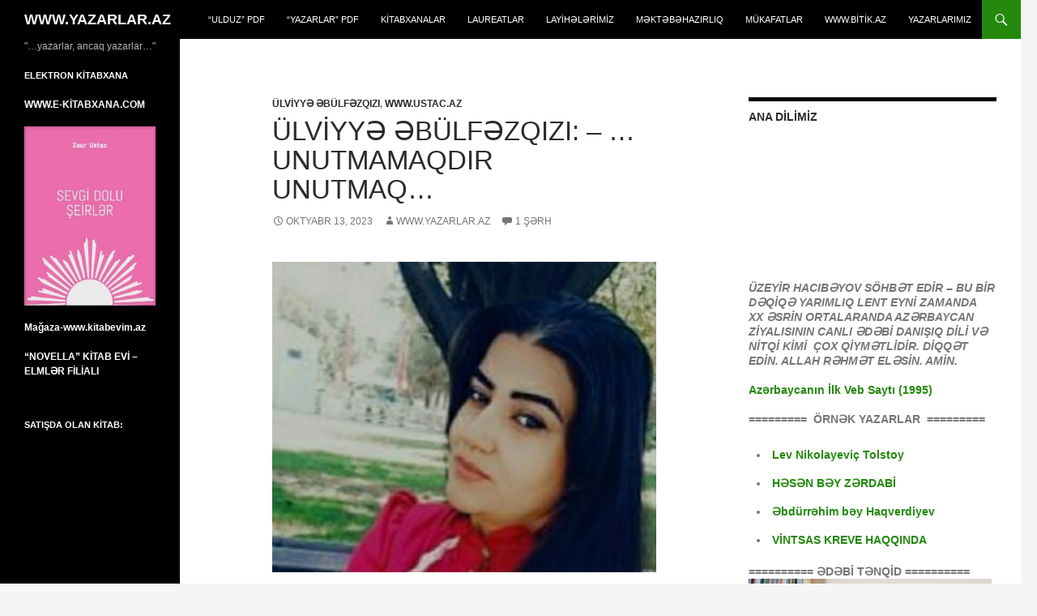

--- FILE ---
content_type: text/html; charset=UTF-8
request_url: https://yazarlar.az/2023/10/13/ulviyy%C9%99-ebulf%C9%99zqizi/
body_size: 26977
content:
<!DOCTYPE html>
<!--[if IE 7]>
<html class="ie ie7" lang="az">
<![endif]-->
<!--[if IE 8]>
<html class="ie ie8" lang="az">
<![endif]-->
<!--[if !(IE 7) & !(IE 8)]><!-->
<html lang="az">
<!--<![endif]-->
<head>
	<meta charset="UTF-8">
	<meta name="viewport" content="width=device-width">
	<title>Ülviyyə Əbülfəzqızı: &#8211; &#8230;unutmamaqdır unutmaq&#8230; | WWW.YAZARLAR.AZ</title>
	<link rel="profile" href="https://gmpg.org/xfn/11">
	<link rel="pingback" href="https://yazarlar.az/xmlrpc.php">
	<!--[if lt IE 9]>
	<script src="https://yazarlar.az/wp-content/themes/twentyfourteen/js/html5.js?ver=3.7.0"></script>
	<![endif]-->
	<meta name='robots' content='max-image-preview:large' />
<link rel="alternate" type="application/rss+xml" title="WWW.YAZARLAR.AZ &raquo; Qidalandırıcısı" href="https://yazarlar.az/feed/" />
<link rel="alternate" type="application/rss+xml" title="WWW.YAZARLAR.AZ &raquo; Şərh Qidalandırıcısı" href="https://yazarlar.az/comments/feed/" />
<link rel="alternate" type="application/rss+xml" title="WWW.YAZARLAR.AZ &raquo; Ülviyyə Əbülfəzqızı: &#8211; &#8230;unutmamaqdır unutmaq&#8230; Şərh Qidalandırıcısı" href="https://yazarlar.az/2023/10/13/ulviyy%c9%99-ebulf%c9%99zqizi/feed/" />
<link rel="alternate" title="oEmbed (JSON)" type="application/json+oembed" href="https://yazarlar.az/wp-json/oembed/1.0/embed?url=https%3A%2F%2Fyazarlar.az%2F2023%2F10%2F13%2Fulviyy%25c9%2599-ebulf%25c9%2599zqizi%2F" />
<link rel="alternate" title="oEmbed (XML)" type="text/xml+oembed" href="https://yazarlar.az/wp-json/oembed/1.0/embed?url=https%3A%2F%2Fyazarlar.az%2F2023%2F10%2F13%2Fulviyy%25c9%2599-ebulf%25c9%2599zqizi%2F&#038;format=xml" />
<style id='wp-img-auto-sizes-contain-inline-css'>
img:is([sizes=auto i],[sizes^="auto," i]){contain-intrinsic-size:3000px 1500px}
/*# sourceURL=wp-img-auto-sizes-contain-inline-css */
</style>
<style id='wp-emoji-styles-inline-css'>

	img.wp-smiley, img.emoji {
		display: inline !important;
		border: none !important;
		box-shadow: none !important;
		height: 1em !important;
		width: 1em !important;
		margin: 0 0.07em !important;
		vertical-align: -0.1em !important;
		background: none !important;
		padding: 0 !important;
	}
/*# sourceURL=wp-emoji-styles-inline-css */
</style>
<style id='wp-block-library-inline-css'>
:root{--wp-block-synced-color:#7a00df;--wp-block-synced-color--rgb:122,0,223;--wp-bound-block-color:var(--wp-block-synced-color);--wp-editor-canvas-background:#ddd;--wp-admin-theme-color:#007cba;--wp-admin-theme-color--rgb:0,124,186;--wp-admin-theme-color-darker-10:#006ba1;--wp-admin-theme-color-darker-10--rgb:0,107,160.5;--wp-admin-theme-color-darker-20:#005a87;--wp-admin-theme-color-darker-20--rgb:0,90,135;--wp-admin-border-width-focus:2px}@media (min-resolution:192dpi){:root{--wp-admin-border-width-focus:1.5px}}.wp-element-button{cursor:pointer}:root .has-very-light-gray-background-color{background-color:#eee}:root .has-very-dark-gray-background-color{background-color:#313131}:root .has-very-light-gray-color{color:#eee}:root .has-very-dark-gray-color{color:#313131}:root .has-vivid-green-cyan-to-vivid-cyan-blue-gradient-background{background:linear-gradient(135deg,#00d084,#0693e3)}:root .has-purple-crush-gradient-background{background:linear-gradient(135deg,#34e2e4,#4721fb 50%,#ab1dfe)}:root .has-hazy-dawn-gradient-background{background:linear-gradient(135deg,#faaca8,#dad0ec)}:root .has-subdued-olive-gradient-background{background:linear-gradient(135deg,#fafae1,#67a671)}:root .has-atomic-cream-gradient-background{background:linear-gradient(135deg,#fdd79a,#004a59)}:root .has-nightshade-gradient-background{background:linear-gradient(135deg,#330968,#31cdcf)}:root .has-midnight-gradient-background{background:linear-gradient(135deg,#020381,#2874fc)}:root{--wp--preset--font-size--normal:16px;--wp--preset--font-size--huge:42px}.has-regular-font-size{font-size:1em}.has-larger-font-size{font-size:2.625em}.has-normal-font-size{font-size:var(--wp--preset--font-size--normal)}.has-huge-font-size{font-size:var(--wp--preset--font-size--huge)}.has-text-align-center{text-align:center}.has-text-align-left{text-align:left}.has-text-align-right{text-align:right}.has-fit-text{white-space:nowrap!important}#end-resizable-editor-section{display:none}.aligncenter{clear:both}.items-justified-left{justify-content:flex-start}.items-justified-center{justify-content:center}.items-justified-right{justify-content:flex-end}.items-justified-space-between{justify-content:space-between}.screen-reader-text{border:0;clip-path:inset(50%);height:1px;margin:-1px;overflow:hidden;padding:0;position:absolute;width:1px;word-wrap:normal!important}.screen-reader-text:focus{background-color:#ddd;clip-path:none;color:#444;display:block;font-size:1em;height:auto;left:5px;line-height:normal;padding:15px 23px 14px;text-decoration:none;top:5px;width:auto;z-index:100000}html :where(.has-border-color){border-style:solid}html :where([style*=border-top-color]){border-top-style:solid}html :where([style*=border-right-color]){border-right-style:solid}html :where([style*=border-bottom-color]){border-bottom-style:solid}html :where([style*=border-left-color]){border-left-style:solid}html :where([style*=border-width]){border-style:solid}html :where([style*=border-top-width]){border-top-style:solid}html :where([style*=border-right-width]){border-right-style:solid}html :where([style*=border-bottom-width]){border-bottom-style:solid}html :where([style*=border-left-width]){border-left-style:solid}html :where(img[class*=wp-image-]){height:auto;max-width:100%}:where(figure){margin:0 0 1em}html :where(.is-position-sticky){--wp-admin--admin-bar--position-offset:var(--wp-admin--admin-bar--height,0px)}@media screen and (max-width:600px){html :where(.is-position-sticky){--wp-admin--admin-bar--position-offset:0px}}

/*# sourceURL=wp-block-library-inline-css */
</style><style id='wp-block-image-inline-css'>
.wp-block-image>a,.wp-block-image>figure>a{display:inline-block}.wp-block-image img{box-sizing:border-box;height:auto;max-width:100%;vertical-align:bottom}@media not (prefers-reduced-motion){.wp-block-image img.hide{visibility:hidden}.wp-block-image img.show{animation:show-content-image .4s}}.wp-block-image[style*=border-radius] img,.wp-block-image[style*=border-radius]>a{border-radius:inherit}.wp-block-image.has-custom-border img{box-sizing:border-box}.wp-block-image.aligncenter{text-align:center}.wp-block-image.alignfull>a,.wp-block-image.alignwide>a{width:100%}.wp-block-image.alignfull img,.wp-block-image.alignwide img{height:auto;width:100%}.wp-block-image .aligncenter,.wp-block-image .alignleft,.wp-block-image .alignright,.wp-block-image.aligncenter,.wp-block-image.alignleft,.wp-block-image.alignright{display:table}.wp-block-image .aligncenter>figcaption,.wp-block-image .alignleft>figcaption,.wp-block-image .alignright>figcaption,.wp-block-image.aligncenter>figcaption,.wp-block-image.alignleft>figcaption,.wp-block-image.alignright>figcaption{caption-side:bottom;display:table-caption}.wp-block-image .alignleft{float:left;margin:.5em 1em .5em 0}.wp-block-image .alignright{float:right;margin:.5em 0 .5em 1em}.wp-block-image .aligncenter{margin-left:auto;margin-right:auto}.wp-block-image :where(figcaption){margin-bottom:1em;margin-top:.5em}.wp-block-image.is-style-circle-mask img{border-radius:9999px}@supports ((-webkit-mask-image:none) or (mask-image:none)) or (-webkit-mask-image:none){.wp-block-image.is-style-circle-mask img{border-radius:0;-webkit-mask-image:url('data:image/svg+xml;utf8,<svg viewBox="0 0 100 100" xmlns="http://www.w3.org/2000/svg"><circle cx="50" cy="50" r="50"/></svg>');mask-image:url('data:image/svg+xml;utf8,<svg viewBox="0 0 100 100" xmlns="http://www.w3.org/2000/svg"><circle cx="50" cy="50" r="50"/></svg>');mask-mode:alpha;-webkit-mask-position:center;mask-position:center;-webkit-mask-repeat:no-repeat;mask-repeat:no-repeat;-webkit-mask-size:contain;mask-size:contain}}:root :where(.wp-block-image.is-style-rounded img,.wp-block-image .is-style-rounded img){border-radius:9999px}.wp-block-image figure{margin:0}.wp-lightbox-container{display:flex;flex-direction:column;position:relative}.wp-lightbox-container img{cursor:zoom-in}.wp-lightbox-container img:hover+button{opacity:1}.wp-lightbox-container button{align-items:center;backdrop-filter:blur(16px) saturate(180%);background-color:#5a5a5a40;border:none;border-radius:4px;cursor:zoom-in;display:flex;height:20px;justify-content:center;opacity:0;padding:0;position:absolute;right:16px;text-align:center;top:16px;width:20px;z-index:100}@media not (prefers-reduced-motion){.wp-lightbox-container button{transition:opacity .2s ease}}.wp-lightbox-container button:focus-visible{outline:3px auto #5a5a5a40;outline:3px auto -webkit-focus-ring-color;outline-offset:3px}.wp-lightbox-container button:hover{cursor:pointer;opacity:1}.wp-lightbox-container button:focus{opacity:1}.wp-lightbox-container button:focus,.wp-lightbox-container button:hover,.wp-lightbox-container button:not(:hover):not(:active):not(.has-background){background-color:#5a5a5a40;border:none}.wp-lightbox-overlay{box-sizing:border-box;cursor:zoom-out;height:100vh;left:0;overflow:hidden;position:fixed;top:0;visibility:hidden;width:100%;z-index:100000}.wp-lightbox-overlay .close-button{align-items:center;cursor:pointer;display:flex;justify-content:center;min-height:40px;min-width:40px;padding:0;position:absolute;right:calc(env(safe-area-inset-right) + 16px);top:calc(env(safe-area-inset-top) + 16px);z-index:5000000}.wp-lightbox-overlay .close-button:focus,.wp-lightbox-overlay .close-button:hover,.wp-lightbox-overlay .close-button:not(:hover):not(:active):not(.has-background){background:none;border:none}.wp-lightbox-overlay .lightbox-image-container{height:var(--wp--lightbox-container-height);left:50%;overflow:hidden;position:absolute;top:50%;transform:translate(-50%,-50%);transform-origin:top left;width:var(--wp--lightbox-container-width);z-index:9999999999}.wp-lightbox-overlay .wp-block-image{align-items:center;box-sizing:border-box;display:flex;height:100%;justify-content:center;margin:0;position:relative;transform-origin:0 0;width:100%;z-index:3000000}.wp-lightbox-overlay .wp-block-image img{height:var(--wp--lightbox-image-height);min-height:var(--wp--lightbox-image-height);min-width:var(--wp--lightbox-image-width);width:var(--wp--lightbox-image-width)}.wp-lightbox-overlay .wp-block-image figcaption{display:none}.wp-lightbox-overlay button{background:none;border:none}.wp-lightbox-overlay .scrim{background-color:#fff;height:100%;opacity:.9;position:absolute;width:100%;z-index:2000000}.wp-lightbox-overlay.active{visibility:visible}@media not (prefers-reduced-motion){.wp-lightbox-overlay.active{animation:turn-on-visibility .25s both}.wp-lightbox-overlay.active img{animation:turn-on-visibility .35s both}.wp-lightbox-overlay.show-closing-animation:not(.active){animation:turn-off-visibility .35s both}.wp-lightbox-overlay.show-closing-animation:not(.active) img{animation:turn-off-visibility .25s both}.wp-lightbox-overlay.zoom.active{animation:none;opacity:1;visibility:visible}.wp-lightbox-overlay.zoom.active .lightbox-image-container{animation:lightbox-zoom-in .4s}.wp-lightbox-overlay.zoom.active .lightbox-image-container img{animation:none}.wp-lightbox-overlay.zoom.active .scrim{animation:turn-on-visibility .4s forwards}.wp-lightbox-overlay.zoom.show-closing-animation:not(.active){animation:none}.wp-lightbox-overlay.zoom.show-closing-animation:not(.active) .lightbox-image-container{animation:lightbox-zoom-out .4s}.wp-lightbox-overlay.zoom.show-closing-animation:not(.active) .lightbox-image-container img{animation:none}.wp-lightbox-overlay.zoom.show-closing-animation:not(.active) .scrim{animation:turn-off-visibility .4s forwards}}@keyframes show-content-image{0%{visibility:hidden}99%{visibility:hidden}to{visibility:visible}}@keyframes turn-on-visibility{0%{opacity:0}to{opacity:1}}@keyframes turn-off-visibility{0%{opacity:1;visibility:visible}99%{opacity:0;visibility:visible}to{opacity:0;visibility:hidden}}@keyframes lightbox-zoom-in{0%{transform:translate(calc((-100vw + var(--wp--lightbox-scrollbar-width))/2 + var(--wp--lightbox-initial-left-position)),calc(-50vh + var(--wp--lightbox-initial-top-position))) scale(var(--wp--lightbox-scale))}to{transform:translate(-50%,-50%) scale(1)}}@keyframes lightbox-zoom-out{0%{transform:translate(-50%,-50%) scale(1);visibility:visible}99%{visibility:visible}to{transform:translate(calc((-100vw + var(--wp--lightbox-scrollbar-width))/2 + var(--wp--lightbox-initial-left-position)),calc(-50vh + var(--wp--lightbox-initial-top-position))) scale(var(--wp--lightbox-scale));visibility:hidden}}
/*# sourceURL=https://yazarlar.az/wp-includes/blocks/image/style.min.css */
</style>
<style id='wp-block-image-theme-inline-css'>
:root :where(.wp-block-image figcaption){color:#555;font-size:13px;text-align:center}.is-dark-theme :root :where(.wp-block-image figcaption){color:#ffffffa6}.wp-block-image{margin:0 0 1em}
/*# sourceURL=https://yazarlar.az/wp-includes/blocks/image/theme.min.css */
</style>
<style id='wp-block-paragraph-inline-css'>
.is-small-text{font-size:.875em}.is-regular-text{font-size:1em}.is-large-text{font-size:2.25em}.is-larger-text{font-size:3em}.has-drop-cap:not(:focus):first-letter{float:left;font-size:8.4em;font-style:normal;font-weight:100;line-height:.68;margin:.05em .1em 0 0;text-transform:uppercase}body.rtl .has-drop-cap:not(:focus):first-letter{float:none;margin-left:.1em}p.has-drop-cap.has-background{overflow:hidden}:root :where(p.has-background){padding:1.25em 2.375em}:where(p.has-text-color:not(.has-link-color)) a{color:inherit}p.has-text-align-left[style*="writing-mode:vertical-lr"],p.has-text-align-right[style*="writing-mode:vertical-rl"]{rotate:180deg}
/*# sourceURL=https://yazarlar.az/wp-includes/blocks/paragraph/style.min.css */
</style>
<style id='global-styles-inline-css'>
:root{--wp--preset--aspect-ratio--square: 1;--wp--preset--aspect-ratio--4-3: 4/3;--wp--preset--aspect-ratio--3-4: 3/4;--wp--preset--aspect-ratio--3-2: 3/2;--wp--preset--aspect-ratio--2-3: 2/3;--wp--preset--aspect-ratio--16-9: 16/9;--wp--preset--aspect-ratio--9-16: 9/16;--wp--preset--color--black: #000;--wp--preset--color--cyan-bluish-gray: #abb8c3;--wp--preset--color--white: #fff;--wp--preset--color--pale-pink: #f78da7;--wp--preset--color--vivid-red: #cf2e2e;--wp--preset--color--luminous-vivid-orange: #ff6900;--wp--preset--color--luminous-vivid-amber: #fcb900;--wp--preset--color--light-green-cyan: #7bdcb5;--wp--preset--color--vivid-green-cyan: #00d084;--wp--preset--color--pale-cyan-blue: #8ed1fc;--wp--preset--color--vivid-cyan-blue: #0693e3;--wp--preset--color--vivid-purple: #9b51e0;--wp--preset--color--green: #24890d;--wp--preset--color--dark-gray: #2b2b2b;--wp--preset--color--medium-gray: #767676;--wp--preset--color--light-gray: #f5f5f5;--wp--preset--gradient--vivid-cyan-blue-to-vivid-purple: linear-gradient(135deg,rgb(6,147,227) 0%,rgb(155,81,224) 100%);--wp--preset--gradient--light-green-cyan-to-vivid-green-cyan: linear-gradient(135deg,rgb(122,220,180) 0%,rgb(0,208,130) 100%);--wp--preset--gradient--luminous-vivid-amber-to-luminous-vivid-orange: linear-gradient(135deg,rgb(252,185,0) 0%,rgb(255,105,0) 100%);--wp--preset--gradient--luminous-vivid-orange-to-vivid-red: linear-gradient(135deg,rgb(255,105,0) 0%,rgb(207,46,46) 100%);--wp--preset--gradient--very-light-gray-to-cyan-bluish-gray: linear-gradient(135deg,rgb(238,238,238) 0%,rgb(169,184,195) 100%);--wp--preset--gradient--cool-to-warm-spectrum: linear-gradient(135deg,rgb(74,234,220) 0%,rgb(151,120,209) 20%,rgb(207,42,186) 40%,rgb(238,44,130) 60%,rgb(251,105,98) 80%,rgb(254,248,76) 100%);--wp--preset--gradient--blush-light-purple: linear-gradient(135deg,rgb(255,206,236) 0%,rgb(152,150,240) 100%);--wp--preset--gradient--blush-bordeaux: linear-gradient(135deg,rgb(254,205,165) 0%,rgb(254,45,45) 50%,rgb(107,0,62) 100%);--wp--preset--gradient--luminous-dusk: linear-gradient(135deg,rgb(255,203,112) 0%,rgb(199,81,192) 50%,rgb(65,88,208) 100%);--wp--preset--gradient--pale-ocean: linear-gradient(135deg,rgb(255,245,203) 0%,rgb(182,227,212) 50%,rgb(51,167,181) 100%);--wp--preset--gradient--electric-grass: linear-gradient(135deg,rgb(202,248,128) 0%,rgb(113,206,126) 100%);--wp--preset--gradient--midnight: linear-gradient(135deg,rgb(2,3,129) 0%,rgb(40,116,252) 100%);--wp--preset--font-size--small: 13px;--wp--preset--font-size--medium: 20px;--wp--preset--font-size--large: 36px;--wp--preset--font-size--x-large: 42px;--wp--preset--spacing--20: 0.44rem;--wp--preset--spacing--30: 0.67rem;--wp--preset--spacing--40: 1rem;--wp--preset--spacing--50: 1.5rem;--wp--preset--spacing--60: 2.25rem;--wp--preset--spacing--70: 3.38rem;--wp--preset--spacing--80: 5.06rem;--wp--preset--shadow--natural: 6px 6px 9px rgba(0, 0, 0, 0.2);--wp--preset--shadow--deep: 12px 12px 50px rgba(0, 0, 0, 0.4);--wp--preset--shadow--sharp: 6px 6px 0px rgba(0, 0, 0, 0.2);--wp--preset--shadow--outlined: 6px 6px 0px -3px rgb(255, 255, 255), 6px 6px rgb(0, 0, 0);--wp--preset--shadow--crisp: 6px 6px 0px rgb(0, 0, 0);}:where(.is-layout-flex){gap: 0.5em;}:where(.is-layout-grid){gap: 0.5em;}body .is-layout-flex{display: flex;}.is-layout-flex{flex-wrap: wrap;align-items: center;}.is-layout-flex > :is(*, div){margin: 0;}body .is-layout-grid{display: grid;}.is-layout-grid > :is(*, div){margin: 0;}:where(.wp-block-columns.is-layout-flex){gap: 2em;}:where(.wp-block-columns.is-layout-grid){gap: 2em;}:where(.wp-block-post-template.is-layout-flex){gap: 1.25em;}:where(.wp-block-post-template.is-layout-grid){gap: 1.25em;}.has-black-color{color: var(--wp--preset--color--black) !important;}.has-cyan-bluish-gray-color{color: var(--wp--preset--color--cyan-bluish-gray) !important;}.has-white-color{color: var(--wp--preset--color--white) !important;}.has-pale-pink-color{color: var(--wp--preset--color--pale-pink) !important;}.has-vivid-red-color{color: var(--wp--preset--color--vivid-red) !important;}.has-luminous-vivid-orange-color{color: var(--wp--preset--color--luminous-vivid-orange) !important;}.has-luminous-vivid-amber-color{color: var(--wp--preset--color--luminous-vivid-amber) !important;}.has-light-green-cyan-color{color: var(--wp--preset--color--light-green-cyan) !important;}.has-vivid-green-cyan-color{color: var(--wp--preset--color--vivid-green-cyan) !important;}.has-pale-cyan-blue-color{color: var(--wp--preset--color--pale-cyan-blue) !important;}.has-vivid-cyan-blue-color{color: var(--wp--preset--color--vivid-cyan-blue) !important;}.has-vivid-purple-color{color: var(--wp--preset--color--vivid-purple) !important;}.has-black-background-color{background-color: var(--wp--preset--color--black) !important;}.has-cyan-bluish-gray-background-color{background-color: var(--wp--preset--color--cyan-bluish-gray) !important;}.has-white-background-color{background-color: var(--wp--preset--color--white) !important;}.has-pale-pink-background-color{background-color: var(--wp--preset--color--pale-pink) !important;}.has-vivid-red-background-color{background-color: var(--wp--preset--color--vivid-red) !important;}.has-luminous-vivid-orange-background-color{background-color: var(--wp--preset--color--luminous-vivid-orange) !important;}.has-luminous-vivid-amber-background-color{background-color: var(--wp--preset--color--luminous-vivid-amber) !important;}.has-light-green-cyan-background-color{background-color: var(--wp--preset--color--light-green-cyan) !important;}.has-vivid-green-cyan-background-color{background-color: var(--wp--preset--color--vivid-green-cyan) !important;}.has-pale-cyan-blue-background-color{background-color: var(--wp--preset--color--pale-cyan-blue) !important;}.has-vivid-cyan-blue-background-color{background-color: var(--wp--preset--color--vivid-cyan-blue) !important;}.has-vivid-purple-background-color{background-color: var(--wp--preset--color--vivid-purple) !important;}.has-black-border-color{border-color: var(--wp--preset--color--black) !important;}.has-cyan-bluish-gray-border-color{border-color: var(--wp--preset--color--cyan-bluish-gray) !important;}.has-white-border-color{border-color: var(--wp--preset--color--white) !important;}.has-pale-pink-border-color{border-color: var(--wp--preset--color--pale-pink) !important;}.has-vivid-red-border-color{border-color: var(--wp--preset--color--vivid-red) !important;}.has-luminous-vivid-orange-border-color{border-color: var(--wp--preset--color--luminous-vivid-orange) !important;}.has-luminous-vivid-amber-border-color{border-color: var(--wp--preset--color--luminous-vivid-amber) !important;}.has-light-green-cyan-border-color{border-color: var(--wp--preset--color--light-green-cyan) !important;}.has-vivid-green-cyan-border-color{border-color: var(--wp--preset--color--vivid-green-cyan) !important;}.has-pale-cyan-blue-border-color{border-color: var(--wp--preset--color--pale-cyan-blue) !important;}.has-vivid-cyan-blue-border-color{border-color: var(--wp--preset--color--vivid-cyan-blue) !important;}.has-vivid-purple-border-color{border-color: var(--wp--preset--color--vivid-purple) !important;}.has-vivid-cyan-blue-to-vivid-purple-gradient-background{background: var(--wp--preset--gradient--vivid-cyan-blue-to-vivid-purple) !important;}.has-light-green-cyan-to-vivid-green-cyan-gradient-background{background: var(--wp--preset--gradient--light-green-cyan-to-vivid-green-cyan) !important;}.has-luminous-vivid-amber-to-luminous-vivid-orange-gradient-background{background: var(--wp--preset--gradient--luminous-vivid-amber-to-luminous-vivid-orange) !important;}.has-luminous-vivid-orange-to-vivid-red-gradient-background{background: var(--wp--preset--gradient--luminous-vivid-orange-to-vivid-red) !important;}.has-very-light-gray-to-cyan-bluish-gray-gradient-background{background: var(--wp--preset--gradient--very-light-gray-to-cyan-bluish-gray) !important;}.has-cool-to-warm-spectrum-gradient-background{background: var(--wp--preset--gradient--cool-to-warm-spectrum) !important;}.has-blush-light-purple-gradient-background{background: var(--wp--preset--gradient--blush-light-purple) !important;}.has-blush-bordeaux-gradient-background{background: var(--wp--preset--gradient--blush-bordeaux) !important;}.has-luminous-dusk-gradient-background{background: var(--wp--preset--gradient--luminous-dusk) !important;}.has-pale-ocean-gradient-background{background: var(--wp--preset--gradient--pale-ocean) !important;}.has-electric-grass-gradient-background{background: var(--wp--preset--gradient--electric-grass) !important;}.has-midnight-gradient-background{background: var(--wp--preset--gradient--midnight) !important;}.has-small-font-size{font-size: var(--wp--preset--font-size--small) !important;}.has-medium-font-size{font-size: var(--wp--preset--font-size--medium) !important;}.has-large-font-size{font-size: var(--wp--preset--font-size--large) !important;}.has-x-large-font-size{font-size: var(--wp--preset--font-size--x-large) !important;}
/*# sourceURL=global-styles-inline-css */
</style>

<style id='classic-theme-styles-inline-css'>
/*! This file is auto-generated */
.wp-block-button__link{color:#fff;background-color:#32373c;border-radius:9999px;box-shadow:none;text-decoration:none;padding:calc(.667em + 2px) calc(1.333em + 2px);font-size:1.125em}.wp-block-file__button{background:#32373c;color:#fff;text-decoration:none}
/*# sourceURL=/wp-includes/css/classic-themes.min.css */
</style>
<link rel='stylesheet' id='genericons-css' href='https://yazarlar.az/wp-content/themes/twentyfourteen/genericons/genericons.css?ver=3.0.3' media='all' />
<link rel='stylesheet' id='twentyfourteen-style-css' href='https://yazarlar.az/wp-content/themes/twentyfourteen/style.css?ver=20190507' media='all' />
<link rel='stylesheet' id='twentyfourteen-block-style-css' href='https://yazarlar.az/wp-content/themes/twentyfourteen/css/blocks.css?ver=20190102' media='all' />
<script src="https://yazarlar.az/wp-includes/js/jquery/jquery.min.js?ver=3.7.1" id="jquery-core-js"></script>
<script src="https://yazarlar.az/wp-includes/js/jquery/jquery-migrate.min.js?ver=3.4.1" id="jquery-migrate-js"></script>
<link rel="https://api.w.org/" href="https://yazarlar.az/wp-json/" /><link rel="alternate" title="JSON" type="application/json" href="https://yazarlar.az/wp-json/wp/v2/posts/20780" /><link rel="EditURI" type="application/rsd+xml" title="RSD" href="https://yazarlar.az/xmlrpc.php?rsd" />
<meta name="generator" content="WordPress 6.9" />
<link rel="canonical" href="https://yazarlar.az/2023/10/13/ulviyy%c9%99-ebulf%c9%99zqizi/" />
<link rel='shortlink' href='https://yazarlar.az/?p=20780' />
<link rel='stylesheet' id='mediaelement-css' href='https://yazarlar.az/wp-includes/js/mediaelement/mediaelementplayer-legacy.min.css?ver=4.2.17' media='all' />
<link rel='stylesheet' id='wp-mediaelement-css' href='https://yazarlar.az/wp-includes/js/mediaelement/wp-mediaelement.min.css?ver=6.9' media='all' />
</head>

<body class="wp-singular post-template-default single single-post postid-20780 single-format-standard wp-embed-responsive wp-theme-twentyfourteen group-blog masthead-fixed footer-widgets singular">
<div id="page" class="hfeed site">
	
	<header id="masthead" class="site-header" role="banner">
		<div class="header-main">
			<h1 class="site-title"><a href="https://yazarlar.az/" rel="home">WWW.YAZARLAR.AZ</a></h1>

			<div class="search-toggle">
				<a href="#search-container" class="screen-reader-text" aria-expanded="false" aria-controls="search-container">Axtar</a>
			</div>

			<nav id="primary-navigation" class="site-navigation primary-navigation" role="navigation">
				<button class="menu-toggle">Əsas menyu</button>
				<a class="screen-reader-text skip-link" href="#content">Mühtəviyyata keç</a>
				<div id="primary-menu" class="nav-menu"><ul>
<li class="page_item page-item-14"><a href="https://yazarlar.az/xeyriyy%c9%99cilik/">&#8220;ULDUZ&#8221; PDF</a></li>
<li class="page_item page-item-22"><a href="https://yazarlar.az/yazarlar-jurnalinin-pdf-arxivi/">&#8220;YAZARLAR&#8221; PDF</a></li>
<li class="page_item page-item-20"><a href="https://yazarlar.az/e-kitabxanalar/">KİTABXANALAR</a></li>
<li class="page_item page-item-12"><a href="https://yazarlar.az/laureatlar/">LAUREATLAR</a></li>
<li class="page_item page-item-10"><a href="https://yazarlar.az/layih%c9%99l%c9%99r/">LAYİHƏLƏRİMİZ</a></li>
<li class="page_item page-item-46"><a href="https://yazarlar.az/m%c9%99kt%c9%99b%c9%99hazirliq/">Məktəbəhazırlıq</a></li>
<li class="page_item page-item-2"><a href="https://yazarlar.az/sample-page/">MÜKAFATLAR</a></li>
<li class="page_item page-item-16"><a href="https://yazarlar.az/yeni-kitablar/">WWW.BİTİK.AZ</a></li>
<li class="page_item page-item-18"><a href="https://yazarlar.az/kitablar/">YAZARLARIMIZ</a></li>
</ul></div>
			</nav>
		</div>

		<div id="search-container" class="search-box-wrapper hide">
			<div class="search-box">
				<form role="search" method="get" class="search-form" action="https://yazarlar.az/">
				<label>
					<span class="screen-reader-text">Axtarış:</span>
					<input type="search" class="search-field" placeholder="Axtar &hellip;" value="" name="s" />
				</label>
				<input type="submit" class="search-submit" value="Axtar" />
			</form>			</div>
		</div>
	</header><!-- #masthead -->

	<div id="main" class="site-main">

	<div id="primary" class="content-area">
		<div id="content" class="site-content" role="main">
			
<article id="post-20780" class="post-20780 post type-post status-publish format-standard hentry category-ulviyy-ebulfzqizi category-www-ustac-az tag-ulviyy-ebulfzqizi">
	
	<header class="entry-header">
				<div class="entry-meta">
			<span class="cat-links"><a href="https://yazarlar.az/category/ulviyy%c9%99-ebulf%c9%99zqizi/" rel="category tag">Ülviyyə Əbülfəzqızı</a>, <a href="https://yazarlar.az/category/www-ustac-az/" rel="category tag">www.USTAC.az</a></span>
		</div>
			<h1 class="entry-title">Ülviyyə Əbülfəzqızı: &#8211; &#8230;unutmamaqdır unutmaq&#8230;</h1>
		<div class="entry-meta">
			<span class="entry-date"><a href="https://yazarlar.az/2023/10/13/ulviyy%c9%99-ebulf%c9%99zqizi/" rel="bookmark"><time class="entry-date" datetime="2023-10-13T01:55:06+04:00">Oktyabr 13, 2023</time></a></span> <span class="byline"><span class="author vcard"><a class="url fn n" href="https://yazarlar.az/author/www-yazarlar-az/" rel="author">www.yazarlar.az</a></span></span>			<span class="comments-link"><a href="https://yazarlar.az/2023/10/13/ulviyy%c9%99-ebulf%c9%99zqizi/#comments">1 Şərh</a></span>
						</div><!-- .entry-meta -->
	</header><!-- .entry-header -->

		<div class="entry-content">
		
<figure class="wp-block-image size-full"><img fetchpriority="high" decoding="async" width="496" height="401" src="https://yazarlar.az/wp-content/uploads/2023/10/Ulviyyə-Ebulfəzqizifoto.jpg" alt="" class="wp-image-20781" srcset="https://yazarlar.az/wp-content/uploads/2023/10/Ulviyyə-Ebulfəzqizifoto.jpg 496w, https://yazarlar.az/wp-content/uploads/2023/10/Ulviyyə-Ebulfəzqizifoto-300x243.jpg 300w" sizes="(max-width: 496px) 100vw, 496px" /></figure>



<p><strong>Canın sağ olsun, canın sağ olsun!</strong></p>



<p>Yoxluğunda qələmim iti bir bıçaq,</p>



<p>Heç əllərim də onu istəmir.</p>



<p>O da can atmaz, əllər ondan qaçaq&#8230;<a href="https://edebiyyat.az/uploads/posts/2023-09/51ad7014-0bfa-4e33-bd00-b4bc6b327a60.jpg" target="_blank" rel="noreferrer noopener"></a></p>



<p>Saniyəölçən matəm havasında sürünür,</p>



<p>Dəqiqələr &#8220;möhtəşəm yası&#8221; davam etdirir.</p>



<p>Aritimiya saatı çoxdan unutdurub&#8230;</p>



<p>Saat sevgidən məhrum olmuş bir qoca,</p>



<p>Bu qoca çılğınlıqla ölümü arzular,</p>



<p>Arzu Əzrailin gəlişində bayram&#8230;</p>



<p>Ölüm qurtulmaqmı, de bu bəladan?</p>



<p>Ruhun sevdiyin ölüm alarmı?</p>



<p>Suallarım qulağında ildırım misalı.</p>



<p>Bağışla, çox yordum sükutunu&#8230;</p>



<p>Elə bil divarla danışıram axı,</p>



<p>Yenə də divara söykənmək olar.</p>



<p>Sənə söykənən yerdə çabalar&#8230;</p>



<p>Asıram özümü dərd kəndirindən,</p>



<p>Canın sağ olsun, canın sağ olsun!</p>



<p></p>



<p></p>



<p><strong>Qara qış yuxusuna, ağ boya taxta çıxdı</strong></p>



<p>Oxuyuram gözündən,</p>



<p>Qəlbinin ağrıların.</p>



<p>Gözlərimdə canlanır,</p>



<p>Oxuduğum mənzərə..</p>



<p>Nə çoxdur qara boya,</p>



<p>Çoxmu sevirsən onu?!</p>



<p>Boyanıb qara rəngdə,</p>



<p>Qəlbinin divarları.</p>



<p>Qara libas geyinib,</p>



<p>Titrəyən damarları.</p>



<p>Qəlbinin lap küncündə,</p>



<p>Paslı sandıq gizlənib.</p>



<p>Üstündə qara kilid.</p>



<p>Özünün öz qəlbindən,</p>



<p>Gizlətdiyin sirmi var?!</p>



<p>Axı qəlbindir, dostum,</p>



<p>Gizlətsən də anlayar.</p>



<p>Bir izn ver, sən &nbsp;Allah,</p>



<p>Açım mən o sandığı.</p>



<p>Niyə xəsis olmusan?!</p>



<p>Paylaşsana mənimlə.</p>



<p>Dilin başqa söz deyir,</p>



<p>Qəlbin boynuna almır.</p>



<p>Söylə, görüm bir zaman,</p>



<p>Ağ boyanı sevdinmi?!</p>



<p>Nələri gizləyirsən?</p>



<p>Gözləri kədər İnsan.</p>



<p>Qüssə sənə sarılı,</p>



<p>Onumu izləyirsən?!</p>



<p>Gəl izn ver gözlərinə,</p>



<p>Məni alsın qəlbinə.</p>



<p>Qara boya tələsik</p>



<p>Ağ boyaya bürünsün.</p>



<p>Ala -qaranlıqda heç,</p>



<p>Düşündünmü nə olur?</p>



<p>Gecəylə səhər gizli</p>



<p>Vallah, qol-boyun olur.</p>



<p>Gözün səndən xəbərsiz</p>



<p>Qapını mənə açdı.</p>



<p>Budur keçdim qəlbinə,</p>



<p>Sandıq özü açıldı.</p>



<p>Kilid yaman qorxaqdı,</p>



<p>İndi bildim sandıqda</p>



<p>Sevgi özü dustaqdı.</p>



<p>Məni görən bu dustaq</p>



<p>Ətrafa nur saçırdı.</p>



<p>Qara əşyalarını,</p>



<p>Yığışdırıb qaçırdı.</p>



<p>Budur qəlbin divarı,</p>



<p>Qırmızıya boyandı.</p>



<p>Qara qış yuxusuna</p>



<p>Ağ boya &#8220;taxta çıxdı.&#8221;</p>



<p></p>



<p></p>



<p><strong>Xəyal adlı dünyada var olmaqdır yaşamaq</strong></p>



<p>Unutmaq üçün çabalamaq,&nbsp;</p>



<p>unutduğunu düşünüb</p>



<p>&nbsp; &nbsp; &nbsp; &nbsp; &nbsp; &nbsp; &nbsp; &nbsp; &nbsp; &nbsp; unutmamaqdır unutmaq.</p>



<p>&nbsp;Gözünə həkk olmuş simanı silməyə cəhd,&nbsp;</p>



<p>&nbsp; gözünə cəza vermək- acı suda acımadan</p>



<p>&nbsp; &nbsp; &nbsp; &nbsp; &nbsp; &nbsp; &nbsp; &nbsp; &nbsp; &nbsp; &nbsp;boğmaqdır &nbsp;xatırlamaq.</p>



<p>Xoşbəxt obraza dönüb</p>



<p>&nbsp; həqiqət &nbsp;misrasında matəm çadrasına bürünməkdir,</p>



<p>&nbsp; &nbsp; &nbsp; &nbsp; &nbsp; &nbsp; &nbsp; &nbsp; &nbsp; &nbsp; &nbsp;yas tutmaq.</p>



<p>Dilində &nbsp;qəzəblə &#8221; Kimdir o? &#8221; söyləyib</p>



<p>qəlbində əzizləməkdir,</p>



<p>&nbsp; &nbsp; &nbsp; &nbsp; &nbsp; &nbsp; &nbsp; &nbsp; &nbsp; &nbsp; dəlicəsinə bağlanmaq.</p>



<p>Zamanını, ömrünü acizcəsinə</p>



<p>fəda etməkdir,</p>



<p>Ağlını azdırıb onun varlığına sarılmaqdır,</p>



<p>&nbsp; &nbsp; &nbsp; &nbsp; &nbsp; &nbsp; &nbsp; &nbsp; &nbsp; &nbsp; &nbsp;fədakar olmaq.</p>



<p>Bəxtinin ayaqlarına düşüb,</p>



<p>Onu qaytarmaq üçün əsl fəryaddır,</p>



<p>&nbsp; &nbsp; &nbsp; &nbsp; &nbsp; &nbsp; &nbsp; &nbsp; &nbsp; &nbsp; &nbsp;məzlumtək yalvarmaq.</p>



<p>Nədir? Nədir axı quru nəfəs almaq?</p>



<p>Ruhunu ondan ayrı vücud adlı məngənədə</p>



<p>&nbsp; &nbsp; &nbsp; &nbsp; &nbsp; &nbsp; &nbsp; &nbsp; &nbsp; &nbsp; &nbsp; sıxmaqdır yaşamaq.</p>



<p>&nbsp;Ondan uzaq xəyal dünyasında -&#8221; zülm səltənətində&#8221;&nbsp;</p>



<p>&nbsp; &nbsp; &nbsp; &nbsp; &nbsp; &nbsp; &nbsp; &nbsp; &nbsp; &nbsp; &nbsp; &nbsp;yaşamaqdır var olmaq!</p>



<p></p>



<p></p>



<p><strong>&nbsp; &nbsp; &nbsp;Buxar dövrüm</strong></p>



<p>&nbsp; &nbsp; &nbsp;Mənim kədərimin dili tutulub,</p>



<p>&nbsp; &nbsp; &nbsp;Söyləyə bilməyir yaşananları.</p>



<p>&nbsp; &nbsp; &nbsp;Səninsə,sevginin dili uzundur</p>



<p>&nbsp; &nbsp; &nbsp;Durmadan bildirir öz hisslərini.</p>



<p>&nbsp; &nbsp; &nbsp;Mənim qulaqlarım həvəsdən düşüb</p>



<p>&nbsp; &nbsp; &nbsp;Bağlayıb qapısın dəmir zəncirlə,</p>



<p>&nbsp; &nbsp; &nbsp;Sənin qulaqların çox həvəslidir</p>



<p>&nbsp; &nbsp; &nbsp;Gözləyir səsimi uşaq həvəsiylə.</p>



<p>&nbsp; &nbsp; &nbsp;Dilimi çəkicə gəl döndərmə sən,</p>



<p>&nbsp; &nbsp; &nbsp;O kövrək qəlbini mən sındırmayım.</p>



<p>&nbsp; &nbsp; &nbsp;Qəzəbli çəkici necə saxlayım?</p>



<p>&nbsp; &nbsp; &nbsp;Axı necə edim, səni qırmayım&#8230;</p>



<p>&nbsp; &nbsp; &nbsp;Səmanın &nbsp;bəzəyi-Günəş görürsən,</p>



<p>&nbsp; &nbsp; &nbsp;Nur kimi görünən bir zülmətəm mən.</p>



<p>&nbsp; &nbsp; &nbsp;Ömrünə buz tutmuş Günəşmi lazım?</p>



<p>&nbsp; &nbsp; &nbsp;Bəzən də gizlənər min kədər, min qəm,</p>



<p>&nbsp; &nbsp; &nbsp;Saxta partılının saçaqlarında.</p>



<p>&nbsp; &nbsp; &nbsp;Susubdur ilhamım, yazmaz qələmim,</p>



<p>&nbsp; &nbsp; &nbsp;Gəl məndən bahara tərif istəmə.</p>



<p>&nbsp; &nbsp; &nbsp;Görürsən ömrümdə boranlı qışdır,</p>



<p>&nbsp; &nbsp; &nbsp;Yaz məni qəlbinə qara nöqtətək,</p>



<p>&nbsp; &nbsp; &nbsp;Axı söyləmişdim, düşmə izimə,</p>



<p>&nbsp; &nbsp; &nbsp;İndiki gəlmisən, son dəfə dinlə</p>



<p>&nbsp; &nbsp; &nbsp;Yalanlar dəryası, qəm otağında,</p>



<p>&nbsp; &nbsp; &nbsp;Keçib əyləşmişəm süfrə başında.</p>



<p>&nbsp; &nbsp; &nbsp;Bir dayan, süfrəmə yaxınlaşma sən,</p>



<p>&nbsp; &nbsp; &nbsp;Yox, qəddar deyiləm, istəmirəm mən.</p>



<p>&nbsp; &nbsp; &nbsp;Acıdan, kədərdən qidalanasan,&nbsp;</p>



<p>&nbsp; &nbsp; &nbsp;Gecəni əyninə geyən qadını</p>



<p>&nbsp; &nbsp; &nbsp;Gözlərin əbədi sevə bilərmi?</p>



<p>&nbsp; &nbsp; &nbsp;De onlar doymazmı bu qaranlığa?</p>



<p>&nbsp; &nbsp; &nbsp;Buz parıltısına aşiq &nbsp;olanlar</p>



<p>&nbsp; &nbsp; &nbsp;Dözə bilməzlər ki, soyuqluğuna,</p>



<p>&nbsp; &nbsp; &nbsp;Buz vərdişkarıdır soyuq şaxtanın</p>



<p>&nbsp; &nbsp; &nbsp;Alovlu nəfəsdə buxara dönər.</p>



<p>&nbsp; &nbsp; &nbsp;Əlini atsan da, tuta bilməzsən</p>



<p>&nbsp; &nbsp; &nbsp;Buxarın qanadı səmanı sevər,</p>



<p>&nbsp; &nbsp; &nbsp;Sevgi dəryasıydı məskənim mənim.</p>



<p>&nbsp; &nbsp; &nbsp;Eşqdən yananlara sərinlik idim,</p>



<p>&nbsp; &nbsp; &nbsp;O soyuq şaxtaya aşiq olarkən</p>



<p>&nbsp; &nbsp; &nbsp;Billməzdim sevdası buza döndərər.</p>



<p>&nbsp; &nbsp; &nbsp;Elə tilsimdir ki, pozulmaz sehri</p>



<p>&nbsp; &nbsp; &nbsp;Deyirlər qorxusu &#8221; üçə&#8221; bağlıdır,</p>



<p>&nbsp; &nbsp; &nbsp;Dəryada günlərim indi xatirə&nbsp;</p>



<p>&nbsp; &nbsp; &nbsp;Ömrümün ən uzun dövrü buz imiş.</p>



<p>&nbsp; &nbsp; &nbsp;Günəş nəfəsilə gecikən insan,</p>



<p>&nbsp; &nbsp; &nbsp;Ömrümün sonudur, çox gec qalmısan.</p>



<p>&nbsp; &nbsp; &nbsp;Buz dövrüm əriyir, can verir artıq,</p>



<p>&nbsp; &nbsp; &nbsp;Bilirəm dəryada yerim yox mənim</p>



<p>&nbsp; &nbsp; &nbsp;Səmalar gözləyir buxar dövrümü!</p>



<p><strong>Müəllif: <a href="https://yazarlar.az/tag/ulviyy%c9%99-ebulf%c9%99zqizi/">Ülviyyə ƏBÜLFƏZQIZI</a></strong></p>



<p><a href="https://yazarlar.az/tag/ulviyy%c9%99-ebulf%c9%99zqizi/"><strong>ÜLVİYYƏ ƏBÜLFƏZQIZININ YAZILARI</strong></a></p>



<p><a href="https://zaurustac.wordpress.com/2015/04/17/%d0%bf%d1%80%d0%b8%d0%b2%d0%b5%d1%82-%d0%bc%d0%b8%d1%80/"><strong><br><br>Mustafa Müseyiboğlu adına kitabxana</strong></a></p>



<p><a href="https://yazarlar.az/tag/vaqif-sultanli/"><strong>VAQİF SULTANLININ YAZILARI</strong></a></p>



<p><a href="https://yazarlar.az/tag/zaurustac/"><strong>ZAUR&nbsp; USTACIN &nbsp;YAZILARI</strong></a></p>



<p><a href="https://kulis.az/xeber/nesr/bb-zaur-ustac-40379"><strong>&gt; &gt; &gt; &gt; MÜTLƏQ OXUYUN !!!</strong></a></p>



<p><a href="https://yazarlar.az/2021/03/10/yazarlar-jurnali-pdf/"><strong>“YAZARLAR”&nbsp; JURNALI PDF</strong></a></p>



<p><strong><a href="https://yazarlar.az/">YAZARLAR.AZ</a></strong><br>===============================================</p>



<p><strong>&lt;&lt;&lt;&lt;&nbsp;<a href="https://yazarlaraz.wordpress.com/">WWW.YAZARLAR.AZ</a></strong>&nbsp;<strong>və &nbsp;<a href="https://ustacaz.wordpress.com/">WWW.USTAC.AZ</a></strong>&nbsp;<strong>&gt;&gt;&gt;&gt;&nbsp;</strong></p>



<p><em>Əlaqə:&nbsp;</em>Tel: (<strong>+994</strong>) 70-390-39-93&nbsp; &nbsp;E-mail: zauryazar@mail.ru</p>
	</div><!-- .entry-content -->
	
	<footer class="entry-meta"><span class="tag-links"><a href="https://yazarlar.az/tag/ulviyy%c9%99-ebulf%c9%99zqizi/" rel="tag">Ülviyyə Əbülfəzqızı</a></span></footer></article><!-- #post-20780 -->
		<nav class="navigation post-navigation" role="navigation">
		<h1 class="screen-reader-text">Yazılar üzrə naviqasiya</h1>
		<div class="nav-links">
			<a href="https://yazarlar.az/2023/10/12/eli-m%c9%99h%c9%99rr%c9%99mov-huquqsunas/" rel="prev"><span class="meta-nav">Öncəki Yazı</span>Əli Məhərrəmov &#8211; hüquqşünas</a><a href="https://yazarlar.az/2023/10/14/m%c9%99nim-kicik-nagilim-turan-novruzlu/" rel="next"><span class="meta-nav">Sonrakı Yazı</span>Mənim kiçik nağılım &#8211; TURAN NOVRUZLU</a>			</div><!-- .nav-links -->
		</nav><!-- .navigation -->
		
<div id="comments" class="comments-area">

	
	<h2 class="comments-title">
		One thought on &ldquo;Ülviyyə Əbülfəzqızı: &#8211; &#8230;unutmamaqdır unutmaq&#8230;&rdquo;	</h2>

		
	<ol class="comment-list">
				<li id="comment-6550" class="comment even thread-even depth-1">
			<article id="div-comment-6550" class="comment-body">
				<footer class="comment-meta">
					<div class="comment-author vcard">
						<img alt='' src='https://secure.gravatar.com/avatar/d8755705e98ac2cc2ebc70d3aaaf283cd30aec1bf7a942b2ab527f1ce0d97db6?s=34&#038;d=mm&#038;r=g' srcset='https://secure.gravatar.com/avatar/d8755705e98ac2cc2ebc70d3aaaf283cd30aec1bf7a942b2ab527f1ce0d97db6?s=68&#038;d=mm&#038;r=g 2x' class='avatar avatar-34 photo' height='34' width='34' decoding='async'/>						<b class="fn">Omar Isayev</b> <span class="says">dedi ki:</span>					</div><!-- .comment-author -->

					<div class="comment-metadata">
						<a href="https://yazarlar.az/2023/10/13/ulviyy%c9%99-ebulf%c9%99zqizi/#comment-6550"><time datetime="2023-10-14T09:36:54+04:00">Oktyabr 14, 2023 tarixində, saat 9:36 səhər</time></a>					</div><!-- .comment-metadata -->

									</footer><!-- .comment-meta -->

				<div class="comment-content">
					<p>Çox gözel</p>
				</div><!-- .comment-content -->

				<div class="reply"><a rel="nofollow" class="comment-reply-link" href="https://yazarlar.az/2023/10/13/ulviyy%c9%99-ebulf%c9%99zqizi/?replytocom=6550#respond" data-commentid="6550" data-postid="20780" data-belowelement="div-comment-6550" data-respondelement="respond" data-replyto="Cavab Omar Isayev " aria-label="Cavab Omar Isayev ">Cavabla</a></div>			</article><!-- .comment-body -->
		</li><!-- #comment-## -->
	</ol><!-- .comment-list -->

		
		
	
		<div id="respond" class="comment-respond">
		<h3 id="reply-title" class="comment-reply-title">Bir cavab yazın <small><a rel="nofollow" id="cancel-comment-reply-link" href="/2023/10/13/ulviyy%C9%99-ebulf%C9%99zqizi/#respond" style="display:none;">Cavabı ləğv et</a></small></h3><form action="https://yazarlar.az/wp-comments-post.php" method="post" id="commentform" class="comment-form"><p class="comment-notes"><span id="email-notes">Sizin e-poçt ünvanınız dərc edilməyəcəkdir.</span> <span class="required-field-message">Gərəkli sahələr <span class="required">*</span> ilə işarələnmişdir</span></p><p class="comment-form-comment"><label for="comment">Şərh <span class="required">*</span></label> <textarea id="comment" name="comment" cols="45" rows="8" maxlength="65525" required></textarea></p><p class="comment-form-author"><label for="author">Ad <span class="required">*</span></label> <input id="author" name="author" type="text" value="" size="30" maxlength="245" autocomplete="name" required /></p>
<p class="comment-form-email"><label for="email">E-poçt <span class="required">*</span></label> <input id="email" name="email" type="email" value="" size="30" maxlength="100" aria-describedby="email-notes" autocomplete="email" required /></p>
<p class="comment-form-url"><label for="url">Veb sayt</label> <input id="url" name="url" type="url" value="" size="30" maxlength="200" autocomplete="url" /></p>
<p class="comment-form-cookies-consent"><input id="wp-comment-cookies-consent" name="wp-comment-cookies-consent" type="checkbox" value="yes" /> <label for="wp-comment-cookies-consent">Save my name, email, and website in this browser for the next time I comment.</label></p>
<p class="form-submit"><input name="submit" type="submit" id="submit" class="submit" value="Şərh göndər" /> <input type='hidden' name='comment_post_ID' value='20780' id='comment_post_ID' />
<input type='hidden' name='comment_parent' id='comment_parent' value='0' />
</p></form>	</div><!-- #respond -->
	
</div><!-- #comments -->
		</div><!-- #content -->
	</div><!-- #primary -->

<div id="content-sidebar" class="content-sidebar widget-area" role="complementary">
	<aside id="text-10" class="widget widget_text"><h1 class="widget-title">ANA DİLİMİZ</h1>			<div class="textwidget"><p><iframe loading="lazy" title="ÜZEYİR HACIBƏYOV SÖHBƏT EDİR" src="https://www.youtube.com/embed/4D5viHna6QM?feature=oembed" frameborder="0" allow="accelerometer; autoplay; clipboard-write; encrypted-media; gyroscope; picture-in-picture; web-share" referrerpolicy="strict-origin-when-cross-origin" allowfullscreen></iframe></p>
<p><strong><em>ÜZEYİR HACIBƏYOV SÖHBƏT EDİR &#8211; BU BİR DƏQİQƏ YARIMLIQ LENT EYNİ ZAMANDA  XX ƏSRİN ORTALARANDA AZƏRBAYCAN ZİYALISININ CANLI ƏDƏBİ DANIŞIQ DİLİ VƏ  NİTQİ KİMİ  ÇOX QİYMƏTLİDİR. DİQQƏT  EDİN. ALLAH RƏHMƏT ELƏSİN. AMİN.</em></strong></p>
<p><strong><a href="https://science.gov.az/az/news/open/26567">Azərbaycanın İlk Veb Saytı (1995)</a></strong></p>
<p><strong>=========  ÖRNƏK YAZARLAR  =========</strong></p>
<ul>
<li><strong><a href="https://yazarlar.az/2021/03/13/lev-nikolayevic-tolstoy-haqqinda/">Lev Nikolayeviç Tolstoy</a></strong></li>
<li><strong><a href="https://yazarlar.az/2021/03/13/h%c9%99s%c9%99n-b%c9%99y-z%c9%99rdabi/" aria-current="page">HƏSƏN BƏY ZƏRDABİ</a></strong></li>
<li><strong><a href="https://yazarlar.az/2021/03/12/%c9%99bdurr%c9%99him-b%c9%99y-haqverdiyev-haqqinda/" aria-current="page">Əbdürrəhim bəy Haqverdiyev</a></strong></li>
<li><strong><a href="https://yazarlar.az/2021/02/28/vintsas-kreve-haqqinda/">VİNTSAS KREVE HAQQINDA</a></strong></li>
</ul>
<p><strong>========== ƏDƏBİ TƏNQİD ==========</strong>   <img loading="lazy" decoding="async" class="alignnone size-medium wp-image-39656" src="https://yazarlar.az/wp-content/uploads/2025/02/METANET-V-300x210.jpg" alt="" width="300" height="210" srcset="https://yazarlar.az/wp-content/uploads/2025/02/METANET-V-300x210.jpg 300w, https://yazarlar.az/wp-content/uploads/2025/02/METANET-V.jpg 700w" sizes="auto, (max-width: 300px) 100vw, 300px" /></p>
<p><a href="https://metanetvahid8.wordpress.com/"><strong>MÜSTƏQİL ƏDƏBİ TƏNQİD – MƏTANƏT VAHİD</strong></a></p>
<p><strong>========== YENİ  KİTABLAR ==========</strong></p>
<p><img loading="lazy" decoding="async" class="alignnone size-medium wp-image-27121" src="https://yazarlar.az/wp-content/uploads/2024/04/yeni-kitab-1-300x275.jpg" alt="" width="300" height="275" srcset="https://yazarlar.az/wp-content/uploads/2024/04/yeni-kitab-1-300x275.jpg 300w, https://yazarlar.az/wp-content/uploads/2024/04/yeni-kitab-1.jpg 538w" sizes="auto, (max-width: 300px) 100vw, 300px" /></p>
<p><a href="https://kitabevim.az/m%C9%99hsul/sevgi-dolu-seirl%c9%99r-zaur-ustac"><strong>KİTAB DÜKANI &#8211; WWW.KİTABEVİM.AZ</strong></a></p>
<p><strong>======ONU YAXINDAN TANIYAQ======</strong></p>
<p><img loading="lazy" decoding="async" class="alignnone size-medium wp-image-1490" src="https://yazarlar.az/wp-content/uploads/2021/03/la-s-300x199.jpg" alt="" width="300" height="199" srcset="https://yazarlar.az/wp-content/uploads/2021/03/la-s-300x199.jpg 300w, https://yazarlar.az/wp-content/uploads/2021/03/la-s.jpg 700w" sizes="auto, (max-width: 300px) 100vw, 300px" /></p>
<ul>
<li><strong><a href="https://yazarlar.az/2021/03/18/leyla-%c9%99liyeva/" aria-current="page">LEYLA ƏLİYEVA</a></strong></li>
</ul>
<p><a href="https://elmler.novella.az/kiraye-kitab/2912/debut/"><strong>“NOVELLA” KİTAB EVİ – ELMLƏR FİLİALI</strong></a></p>
<p><img loading="lazy" decoding="async" class="alignnone size-medium wp-image-40132" src="https://yazarlar.az/wp-content/uploads/2025/03/DEBUT-CILD-ESAS-300x202.jpg" alt="" width="300" height="202" srcset="https://yazarlar.az/wp-content/uploads/2025/03/DEBUT-CILD-ESAS-300x202.jpg 300w, https://yazarlar.az/wp-content/uploads/2025/03/DEBUT-CILD-ESAS-768x518.jpg 768w, https://yazarlar.az/wp-content/uploads/2025/03/DEBUT-CILD-ESAS.jpg 834w" sizes="auto, (max-width: 300px) 100vw, 300px" /></p>
<p><a href="https://elmler.novella.az/kiraye-kitab/2912/debut/"><strong>Südabə Məmmədova – “Debüt” kitabı</strong></a></p>
</div>
		</aside><aside id="text-14" class="widget widget_text"><h1 class="widget-title">TƏRƏFDAŞLAR</h1>			<div class="textwidget"><p><a href="https://525.az/" rel="nofollow"><img loading="lazy" decoding="async" class="alignnone size-medium wp-image-26521" src="https://yazarlar.az/wp-content/uploads/2024/04/08-41-12-yunus-300x206.jpg" alt="" width="300" height="206" srcset="https://yazarlar.az/wp-content/uploads/2024/04/08-41-12-yunus-300x206.jpg 300w, https://yazarlar.az/wp-content/uploads/2024/04/08-41-12-yunus-768x528.jpg 768w, https://yazarlar.az/wp-content/uploads/2024/04/08-41-12-yunus.jpg 973w" sizes="auto, (max-width: 300px) 100vw, 300px" /></a><strong><a href="https://olaylar.az/news/yunus-oguz/">YUNUS  OĞUZUN  BLOQU &#8211; CIĞIR</a></strong></p>
<p><a href="https://525.az/" rel="nofollow">525.az</a>      <a href="https://hafta.az/zaur-ustac-%E2%80%93-qelemdar-olmaq-missiyasi%C2%A0-279962-xeber.html" rel="nofollow">hafta.az </a>    <a href="http://kultur.az/">kultur.az</a>    <a href="https://butov.az/fotomanset1/426-dedqld-atal.html" rel="nofollow">butov.az</a></p>
<p><a href="http://www.tezadlar.az/">tezadlar.az </a> <a href="https://kitabevim.az/?post_type=product&amp;p=40211&amp;preview=true">kitabevim.az</a>  <a href="https://kitabxana.net/search.php?search=zaur+ustac+" rel="nofollow">kitabxana.net</a></p>
<p><a href="https://www.adalet.az/" rel="nofollow">adalet.az</a>    <a href="http://goyce.az/">goyce.az</a>    <a href="https://radio-kardeche.com/tag/laurent-caroline-turunc/" rel="nofollow">radio-kardeche</a></p>
<p><a href="https://olaylar.az/news/edebiyyat/544771"><strong>olaylar.az</strong></a>     <a href="http://www.yazar.in/">yazar.in</a>     <a href="https://www.mustaqil.az/">mustaqil.az</a></p>
<p><a href="https://zaurustac.wordpress.com/2015/04/17/%d0%bf%d1%80%d0%b8%d0%b2%d0%b5%d1%82-%d0%bc%d0%b8%d1%80/"><strong>Mustafa Müseyiboğlu adına kitabxana</strong></a></p>
<ul>
<li><a href="https://kitabevim.az/m%C9%99hsul/sevgi-dolu-seirl%c9%99r-zaur-ustac"><strong>WWW.KİTABEVİM.AZ</strong></a></li>
<li><a href="https://beydemir.ru/zaur-ustacin-yeni-kitabi-isiq-uzu-gorub-sevgi-dolu-seirl%c9%99r-kitabi-haqqinda/"><strong>WWW.BEYDEMİR.RU</strong></a></li>
<li><strong><a href="https://yazarlar.az/2023/12/03/ed%c9%99bi-ovqat-jurnalinin-butun-saylari-pdf/">“Ədəbi ovqat” jurnalı</a></strong></li>
<li><a href="http://edebiyyatqazeti.az/news/gundem/7870-her-sey-bele-basladi">Edebiyyatqazeti.az</a></li>
<li><strong><a href="https://yazarlar.az/2024/04/03/ulduz-jurnalinin-butun-saylari-pdf/">“ULDUZ” JURNALI</a></strong></li>
<li><a href="http://www.xudaferin.eu/?fbclid=IwAR1oXgRtFq7jLGtkmTau8Qgq1YWICtdraKTjEZbU2tOkz2IfOi9Tw6DKz50" target="_blank" rel="noreferrer noopener">www.xudaferin.eu</a></li>
<li><a href="https://hafta.az/zaur-ustac-%E2%80%93-qelemdar-olmaq-missiyasi%C2%A0-279962-xeber.html" rel="nofollow">&#8220;Həftə içi&#8221; qəzeti</a></li>
<li><a href="https://radio-kardeche.com/tag/laurent-caroline-turunc/" rel="nofollow">radio-kardeche</a></li>
<li><a href="https://yazarlar.az/2021/03/10/x%c9%99zan-jurnali-pdf/" aria-current="page">“Xəzan” jurnalı</a></li>
<li><a href="https://fedai.az/" target="_top">&#8220;Fədai&#8221; qəzeti</a></li>
<li><a href="https://yazyarat.com/" rel="nofollow">Yazyarat.com</a></li>
<li><a title="WWW.USTAC.AZ — Fərdi İnkişaf və Yaradıcılıq Portalı" href="https://ustacaz.wordpress.com/" rel="home">USTAC.AZ</a></li>
</ul>
</div>
		</aside><aside id="text-28" class="widget widget_text"><h1 class="widget-title">FAYDALIDIR :</h1>			<div class="textwidget"><p><img loading="lazy" decoding="async" class="alignnone size-medium wp-image-2023" src="https://yazarlar.az/wp-content/uploads/2021/04/yazarlar.az_-1-300x128.jpg" alt="" width="300" height="128" srcset="https://yazarlar.az/wp-content/uploads/2021/04/yazarlar.az_-1-300x128.jpg 300w, https://yazarlar.az/wp-content/uploads/2021/04/yazarlar.az_-1.jpg 534w" sizes="auto, (max-width: 300px) 100vw, 300px" /></p>
<ul>
<li><a href="https://kitabevim.az/m%C9%99hsul/sevgi-dolu-seirl%c9%99r-zaur-ustac"><strong>WWW.KİTABEVİM.AZ</strong></a></li>
<li><strong><a href="https://aztc.gov.az/" rel="nofollow">Aztc.gov.az (tərcümə)</a></strong></li>
<li><strong><a href="https://mucrunesriyyati.az/?s=zaur+ustac+&amp;post_type=product">Mucrunesriyyati.az</a></strong></li>
<li><a title="WWW.USTAC.AZ — Fərdi İnkişaf və Yaradıcılıq Portalı" href="https://ustacaz.wordpress.com/" rel="home"><strong>WWW.USTAC.AZ</strong></a></li>
<li><a href="https://kitabevim.az/?post_type=product&amp;p=40211&amp;preview=true"><strong>Kitabevim.az</strong></a></li>
<li><strong><a href="https://litinstitut.ru/institut" rel="nofollow">Litinstitut.ru</a></strong></li>
<li><a href="http://www.valideyn.az/az/index" rel="nofollow"><strong>Valideyn.az</strong></a></li>
<li><strong><a href="https://mucru.art/?s=zaur+ustac+">Mucru.art</a></strong></li>
<li><a href="https://olaylar.az/news/edebiyyat/544771"><strong>Olaylar.az</strong></a></li>
</ul>
</div>
		</aside><aside id="text-23" class="widget widget_text"><h1 class="widget-title">ADƏTİMİZ :</h1>			<div class="textwidget"><p><strong data-rich-text-format-boundary="true">GENERAL KƏRİM KƏRİMOV &#8220;QURAN OXUMAQ&#8221;-“YASİN” SURƏSİ HAQQINDA:</strong></p>
<p><iframe loading="lazy" title="GENERAL KƏRİM KƏRİMOV YASİN SURƏSİNDƏN DANIŞIR" src="https://www.youtube.com/embed/dXFMl2xFSMI?feature=oembed" frameborder="0" allow="accelerometer; autoplay; clipboard-write; encrypted-media; gyroscope; picture-in-picture; web-share" referrerpolicy="strict-origin-when-cross-origin" allowfullscreen></iframe></p>
<p><a href="https://yazarlar.az/xidm%c9%99tl%c9%99r/">  </a></p>
</div>
		</aside><aside id="search-3" class="widget widget_search"><h1 class="widget-title">SAYTDA TAP</h1><form role="search" method="get" class="search-form" action="https://yazarlar.az/">
				<label>
					<span class="screen-reader-text">Axtarış:</span>
					<input type="search" class="search-field" placeholder="Axtar &hellip;" value="" name="s" />
				</label>
				<input type="submit" class="search-submit" value="Axtar" />
			</form></aside><aside id="text-12" class="widget widget_text"><h1 class="widget-title">MƏQALƏLƏR</h1>			<div class="textwidget"><p><img loading="lazy" decoding="async" class="alignnone size-medium wp-image-430" src="https://yazarlar.az/wp-content/uploads/2021/02/ilham-m-y-300x221.jpg" alt="" width="300" height="221" srcset="https://yazarlar.az/wp-content/uploads/2021/02/ilham-m-y-300x221.jpg 300w, https://yazarlar.az/wp-content/uploads/2021/02/ilham-m-y.jpg 535w" sizes="auto, (max-width: 300px) 100vw, 300px" /></p>
<p><strong>İLHAM VƏLİYEV HAQQINDA</strong></p>
<p>Vəliyev İlham Əli oğlu, 7 oktyabr 1959 –cu ildə Tovuzu rayonunun Əlibəyi (yəqin ki, bu kəndi hamı tanıyır) kəndində müəllim ailəsində anadan olub. Azərbaycan Dövlət Pedoqoji Universitetinin Riyaziyyat fakültəsini bitirib. Müəllimliklə başladığı fəaliyyəti dövründə indiyə qədər bir çox təhsil müəssisələrində müxtəlif vəzifələrdə çalışıb. İqtisad elmləri namizədi, dosentdir. Hal-hazırda özündən söz etdirən Şamaxı Dövlət Regional Kollecinə rəhbərlik edir. <strong>QƏHRƏMANIMIZI YAXINDAN TANIYAQ:</strong></p>
<ul>
<li><a href="https://yazarlar.az/2021/02/20/ilham-v%c9%99liyev-stereotipl%c9%99ri-yox-ed%c9%99n-adam/">İLHAM VƏLİYEV – STEREOTİPLƏRİ YOX EDƏN ADAM</a></li>
<li><a href="https://yazarlar.az/2021/02/20/bir-mu%c9%99llim-taniyiram-ilham-v%c9%99liyev/" aria-current="page">BİR MÜƏLLİM TANIYIRAM – İLHAM VƏLİYEV</a></li>
<li></li>
</ul>
</div>
		</aside><aside id="text-2" class="widget widget_text"><h1 class="widget-title">YENİ KİTAB</h1>			<div class="textwidget"><p><img loading="lazy" decoding="async" class="alignnone size-medium wp-image-11893" src="https://yazarlar.az/wp-content/uploads/2022/08/terane-memmed-sirr-kitabi-1-300x254.jpg" alt="" width="300" height="254" srcset="https://yazarlar.az/wp-content/uploads/2022/08/terane-memmed-sirr-kitabi-1-300x254.jpg 300w, https://yazarlar.az/wp-content/uploads/2022/08/terane-memmed-sirr-kitabi-1.jpg 725w" sizes="auto, (max-width: 300px) 100vw, 300px" /></p>
<p><a href="https://yazarlar.az/2022/08/09/terane-memmed-sirr-kitabini-nece-elde-etmek-olar/">Təranə Məmmədin “Sirr” kitabını necə əldə etmək olar? &#8211; </a>Qiyməti: 5 AZN</p>
<p><strong>İçərişəhər Bookhouse &amp; Cafe</strong></p>
<p><a href="https://www.google.com/search?gs_ssp=eJzj4tFP1zcsqCrKMjQ3KjdgtFI2qDAxMDYwT0lOTDM0MzawMDS1MqhINTFPtEi0TDM2NjAxNPRSyDy8_OTMosyj80_OzAAyFJLy87Mz8kuLUxXUFIAaUwFgARzl&amp;q=i%C3%A7%C9%99ri%C5%9F%C9%99h%C9%99r+bookhouse+%26+cafe&amp;rlz=1C1GCEA_enAZ748AZ748&amp;oq=%C4%B0%C3%A7%C9%99ri%C5%9F%C9%99h%C9%99r+Bookhouse+%26+Cafe&amp;aqs=chrome.1.69i57j46i175i199i512j69i60l2.3877j0j15&amp;sourceid=chrome&amp;ie=UTF-8"><strong>Məkan-marşrut &gt;&gt;&gt;&gt; Bookhouse</strong></a></p>
<p><img loading="lazy" decoding="async" class="alignnone size-medium wp-image-12061" src="https://yazarlar.az/wp-content/uploads/2022/08/gullununseirleri-300x300.jpg" alt="" width="300" height="300" srcset="https://yazarlar.az/wp-content/uploads/2022/08/gullununseirleri-300x300.jpg 300w, https://yazarlar.az/wp-content/uploads/2022/08/gullununseirleri-1024x1024.jpg 1024w, https://yazarlar.az/wp-content/uploads/2022/08/gullununseirleri-150x150.jpg 150w, https://yazarlar.az/wp-content/uploads/2022/08/gullununseirleri-768x768.jpg 768w, https://yazarlar.az/wp-content/uploads/2022/08/gullununseirleri-1536x1536.jpg 1536w, https://yazarlar.az/wp-content/uploads/2022/08/gullununseirleri.jpg 2000w" sizes="auto, (max-width: 300px) 100vw, 300px" /></p>
<p>&nbsp;</p>
<p>Təhsil  Nazirliyi tərəfindən metodiki vəsaitə daxil olunmuş şeirlər – məktəbəhazırlıq qrupları üçün – Zaur Ustacın “Güllünün Şeirləri” kitabı . Qiyməti 5 AZN şəhərimizin əsas kitab mağazalarından soruşa bilərsiniz.</p>
<p>Kitab “Mücrü” nəşriyyatının <strong>“Çoxbilmiş”</strong> uşaq seriyasında nəşr edilmişdir.</p>
<p>Kitab hərf və rəqəmlər haqqında əyləncəli şeir və tapmacalardan ibarətdir.</p>
<p><strong>Qiymət: 5 azn &#8211; Əlaqə: +99477-345-77-47  və +99455-502-89-32   İNDİ ZƏNG EDİN!</strong></p>
<p><strong>Nəşr göstəriciləri: 56 səhifə, A5, ağ-qara, “Mücrü” Nəşriyyatı / 2020</strong></p>
<p><img loading="lazy" decoding="async" class="alignnone size-medium wp-image-174" src="https://yazarlar.az/wp-content/uploads/2021/02/yaribayari-300x225.jpg" alt="" width="300" height="225" srcset="https://yazarlar.az/wp-content/uploads/2021/02/yaribayari-300x225.jpg 300w, https://yazarlar.az/wp-content/uploads/2021/02/yaribayari.jpg 627w" sizes="auto, (max-width: 300px) 100vw, 300px" /></p>
<p><strong>Zaur USTAC,“45” (seçmə şeirlər). </strong>Kitab “Mücrü”nəşriyyatının <strong>“Poeziya”</strong> seriyasında nəşr edilmişdir.</p>
<p><strong>Qiyməti: 5 azn – Əlaqə: +99477-345-77-47 və +99455-502-89-32   İNDİ ZƏNG EDİN!</strong></p>
<p><strong>Nəşr göstəriciləri: 64 səhifə, A5, ağ-qara, “Mücrü” Nəşriyyatı / 2020</strong></p>
<p><img loading="lazy" decoding="async" class="alignnone size-medium wp-image-215" src="https://yazarlar.az/wp-content/uploads/2021/02/ARAZ-SƏHRILI-—-YAZARLAR-300x277.jpg" alt="" width="300" height="277" srcset="https://yazarlar.az/wp-content/uploads/2021/02/ARAZ-SƏHRILI-—-YAZARLAR-300x277.jpg 300w, https://yazarlar.az/wp-content/uploads/2021/02/ARAZ-SƏHRILI-—-YAZARLAR.jpg 596w" sizes="auto, (max-width: 300px) 100vw, 300px" /></p>
<h1 class="entry-title"><a href="https://yazarlar.az/2021/04/12/bel%c9%99-bir-kitab-var-araz-s%c9%99hrilinin-kitabi/" rel="bookmark">ARAZ ŞƏHRİLİNİN KİTABI</a></h1>
<p><strong><em>Araz Şəhrilinin “Səfəvilər: paralellər, ehtimallar, həqiqətlər…” kitabı – BAKI  və SUMQAYIT  ŞƏHƏRLƏRİNDƏ  ƏSAS  KİTAB  MAĞAZALARINDA</em></strong></p>
</div>
		</aside><aside id="text-6" class="widget widget_text"><h1 class="widget-title">ŞƏRƏF LÖVHƏSİ</h1>			<div class="textwidget"><p><img loading="lazy" decoding="async" class="alignnone size-medium wp-image-2731" src="https://yazarlar.az/wp-content/uploads/2021/05/qurban-b-300x199.jpg" alt="" width="300" height="199" srcset="https://yazarlar.az/wp-content/uploads/2021/05/qurban-b-300x199.jpg 300w, https://yazarlar.az/wp-content/uploads/2021/05/qurban-b-768x510.jpg 768w, https://yazarlar.az/wp-content/uploads/2021/05/qurban-b.jpg 900w" sizes="auto, (max-width: 300px) 100vw, 300px" /></p>
<p><strong><a href="https://yazarlar.az/tag/qurban-bayramov/">Qurban BAYRAMOV</a></strong></p>
</div>
		</aside><aside id="text-16" class="widget widget_text"><h1 class="widget-title">ƏMƏKDAŞLIQ</h1>			<div class="textwidget"><p>Salam olsun! Saytımızda qeydiyatdan keçməklə <strong>&#8220;YAZAR&#8221; </strong>statusu alaraq, istədiyiniz vaxtda müstəqil şəkildə öz yazılarınızı  dərc edə bilərsiniz  <em>(<strong>bu çox sadə və asandır</strong>). </em> Qeydiyyatdan keçmək üçün  əlaqə saxlayın.</p>
<h3 class="LC20lb DKV0Md">                      ƏLAQƏ:</h3>
<p><strong>Tel: (+994) 70-390-39-93   </strong> <a href="https://www.whatsapp.com/?lang=ru" data-ved="2ahUKEwjTkPXqz4XvAhUJxYsKHSfxD4AQFjAAegQIBBAD"><br />
</a></p>
<h3 class="LC20lb DKV0Md">E-mail:  zauryazar@mail.ru</h3>
<h3 class="LC20lb DKV0Md">WhatsApp: (<strong>+994</strong>) 70-390-39-93</h3>
</div>
		</aside><aside id="text-17" class="widget widget_text"><h1 class="widget-title">YAZARLAR :</h1>			<div class="textwidget"><p><img loading="lazy" decoding="async" class="alignnone size-medium wp-image-7393" src="https://yazarlar.az/wp-content/uploads/2022/01/selale-camal-yazarlar-esas-—-foto-300x256.jpg" alt="" width="300" height="256" srcset="https://yazarlar.az/wp-content/uploads/2022/01/selale-camal-yazarlar-esas-—-foto-300x256.jpg 300w, https://yazarlar.az/wp-content/uploads/2022/01/selale-camal-yazarlar-esas-—-foto.jpg 619w" sizes="auto, (max-width: 300px) 100vw, 300px" /></p>
<p><em><strong><a href="https://yazarlar.az/tag/s%c9%99lal%c9%99-camal/">Şəlalə CAMAL</a></strong></em></p>
<p><em>Yaradıcılıq məsələləri üzrə menecer </em></p>
<p><img loading="lazy" decoding="async" class="alignnone size-medium wp-image-31" src="https://yazarlar.az/wp-content/uploads/2021/02/YAZARLAR-F-300x56.jpg" alt="" width="300" height="56" srcset="https://yazarlar.az/wp-content/uploads/2021/02/YAZARLAR-F-300x56.jpg 300w, https://yazarlar.az/wp-content/uploads/2021/02/YAZARLAR-F-1024x191.jpg 1024w, https://yazarlar.az/wp-content/uploads/2021/02/YAZARLAR-F-768x144.jpg 768w, https://yazarlar.az/wp-content/uploads/2021/02/YAZARLAR-F.jpg 1075w" sizes="auto, (max-width: 300px) 100vw, 300px" />&#8220;<strong><a href="https://yazarlar.az/">YAZARLAR</a></strong>&#8220;IN MÜSTƏQİL YAZARLARI:</p>
<ul>
<li><a href="https://yazarlar.az/tag/aytac-ibrahim/"><strong>Aytac İBRAHİM</strong></a></li>
<li><a href="https://yazarlar.az/tag/s%c9%99ma-muganna/"><strong>Səma MUĞANNA</strong></a></li>
<li><strong><a href="https://yazarlar.az/tag/yadigar-t%c9%99v%c9%99kgul/">Y</a></strong><a href="https://yazarlar.az/tag/yadigar-t%c9%99v%c9%99kgul/"><strong>adigar TƏVƏKGÜL</strong></a></li>
<li><a href="https://yazarlar.az/tag/zaur-%c9%99rmugan/"><strong>Zaur ƏRMUĞAN</strong></a></li>
<li><a href="https://yazarlar.az/tag/nuran%c9%99-rafailqizi/"><strong>Nuranə RAFAİLQIZI</strong></a></li>
<li><strong><a href="https://yazarlar.az/tag/leyla-yasar/">Leyla YAŞAR</a></strong></li>
<li><a href="https://yazarlar.az/tag/%c9%99sg%c9%99r-ordubadli/"><em><strong>Əsgər ORDUBADLI</strong></em></a></li>
<li><strong><a href="https://yazarlar.az/tag/f%c9%99rid%c9%99-abdul/">Fəridə ABDUL</a></strong></li>
<li><strong><a href="https://yazarlar.az/tag/seymur-sonm%c9%99z/">Seymur SÖNMƏZ</a></strong></li>
<li><strong><a href="https://yazarlar.az/tag/%c9%99bulf%c9%99z-%c9%99hm%c9%99d/">Əbülfəz ƏHMƏD</a></strong></li>
<li><strong><a href="https://yazarlar.az/tag/gunay-%c9%99liyeva/">Günay ƏLİYEVA</a></strong></li>
<li><strong><a href="https://yazarlar.az/tag/caroline-laurent-turunc/">CAROLİNE LAURENT TURUNC</a></strong></li>
<li><strong> <a href="https://yazarlar.az/tag/movlud-agamm%c9%99d/">Mövlud AĞAMMƏD</a></strong></li>
</ul>
<p>&nbsp;</p>
<p><strong><a href="https://yazarlar.az/">QEYD:</a></strong></p>
<p>Müstəqil yazarın mövqeyi ilə &#8220;<strong><a href="https://yazarlar.az/">YAZARLAR</a></strong>&#8220;ın mövqeyi üst-üstə düşməyə bilər, ancaq etik tələblər həmişə gözlənilməlidir!!!</p>
<p>&nbsp;</p>
</div>
		</aside><aside id="meta-2" class="widget widget_meta"><h1 class="widget-title">NƏZARƏTÇİ</h1><nav aria-label="NƏZARƏTÇİ">
		<ul>
						<li><a href="https://yazarlar.az/wp-login.php">Giriş</a></li>
			<li><a href="https://yazarlar.az/feed/">Entries feed</a></li>
			<li><a href="https://yazarlar.az/comments/feed/">Comments feed</a></li>

			<li><a href="https://az.wordpress.org/">WordPress.org</a></li>
		</ul>

		</nav></aside><aside id="text-21" class="widget widget_text"><h1 class="widget-title">MARAQLIDIR:</h1>			<div class="textwidget"><p><iframe loading="lazy" title="Sair Laurent Carolie TURUNC" src="https://www.youtube.com/embed/M2JpaPfCQXM?feature=oembed" frameborder="0" allow="accelerometer; autoplay; clipboard-write; encrypted-media; gyroscope; picture-in-picture; web-share" referrerpolicy="strict-origin-when-cross-origin" allowfullscreen></iframe></p>
<ul>
<li><a href="https://yazarlar.az/2022/11/20/caroline-laurent-turunc-sairl%c9%99r-v%c9%99-seirl%c9%99r-haqqinda-danisir/">Caroline Laurent Turunc şair və şeir haqqında danışır</a></li>
</ul>
</div>
		</aside><aside id="text-25" class="widget widget_text"><h1 class="widget-title">PRESİDENTAZ</h1>			<div class="textwidget"><p><iframe loading="lazy" title="Azərbaycan Prezidenti, Müzəffər Ali Baş Komandan İlham Əliyevin xalqa müraciəti" src="https://www.youtube.com/embed/8q50s0FqAp8?feature=oembed" frameborder="0" allow="accelerometer; autoplay; clipboard-write; encrypted-media; gyroscope; picture-in-picture; web-share" referrerpolicy="strict-origin-when-cross-origin" allowfullscreen></iframe></p>
<h1 class="title style-scope ytd-video-primary-info-renderer">Azərbaycan Prezidenti, Müzəffər Ali Baş Komandan İlham Əliyevin xalqa müraciəti və digər çıxışları</h1>
<p>===================================</p>
<p><em>    <img loading="lazy" decoding="async" class="alignnone size-medium wp-image-552" src="https://yazarlar.az/wp-content/uploads/2021/02/dede-alesger-300x298.jpg" alt="" width="300" height="298" srcset="https://yazarlar.az/wp-content/uploads/2021/02/dede-alesger-300x298.jpg 300w, https://yazarlar.az/wp-content/uploads/2021/02/dede-alesger-150x150.jpg 150w, https://yazarlar.az/wp-content/uploads/2021/02/dede-alesger.jpg 535w" sizes="auto, (max-width: 300px) 100vw, 300px" /></em><em>                 </em></p>
<ul>
<li><a href="https://yazarlar.az/2021/03/03/asiq-%c9%99l%c9%99sg%c9%99rin-200-illik-yubileyinin-qeyd-edilm%c9%99si-haqqinda-az%c9%99rbaycan-respublikasi-prezidentinin-s%c9%99r%c9%99ncami/">Aşıq Ələsgərin 200 illik yubileyinin qeyd edilməsi haqqında Azərbaycan Respublikası Prezidentinin Sərəncamı</a></li>
</ul>
<p>===================================</p>
<p><strong><a href="https://yazarlar.az/">WWW.YAZARLAR.AZ</a> və <a href="https://yazarlar.az/category/www-ustac-az/">WWW.USTAC.AZ</a></strong></p>
<ul>
<li><a href="https://yazarlar.az/2021/03/05/yazarlar-az-sayti-haqqinda/">“YAZARLAR.AZ” SAYTI HAQQINDA</a></li>
</ul>
</div>
		</aside><aside id="text-26" class="widget widget_text"><h1 class="widget-title">TƏMSİLÇİLİK</h1>			<div class="textwidget"><p><img loading="lazy" decoding="async" class="alignnone size-medium wp-image-1743" src="https://yazarlar.az/wp-content/uploads/2021/03/2021-03-26-at-11-38-37-300x153.png" alt="" width="300" height="153" srcset="https://yazarlar.az/wp-content/uploads/2021/03/2021-03-26-at-11-38-37-300x153.png 300w, https://yazarlar.az/wp-content/uploads/2021/03/2021-03-26-at-11-38-37-768x392.png 768w, https://yazarlar.az/wp-content/uploads/2021/03/2021-03-26-at-11-38-37.png 799w" sizes="auto, (max-width: 300px) 100vw, 300px" /></p>
<blockquote><p><strong><a href="https://siirsarnici-e-dergi.blogspot.com/?m=1" rel="nofollow">&gt;&gt;&gt;siirsarnici-e-dergi</a></strong></p></blockquote>
<p>===================================</p>
<p>&nbsp;</p>
</div>
		</aside><aside id="text-31" class="widget widget_text"><h1 class="widget-title">VETERAN TV</h1>			<div class="textwidget"><p><iframe loading="lazy" title="Vətən sevdalısı polkovnik Elmar Hüseynov" src="https://www.youtube.com/embed/ZdG4JJJ7ExE?feature=oembed" frameborder="0" allow="accelerometer; autoplay; clipboard-write; encrypted-media; gyroscope; picture-in-picture; web-share" referrerpolicy="strict-origin-when-cross-origin" allowfullscreen></iframe></p>
<p>&#8220;VETERAN TV&#8221;  KANALINA  ABUNƏ  OLMAQLA QAZİLƏRIMİZƏ  DƏSTƏK  OLA  BİLƏRİK: &gt;&gt;&gt;&gt;</p>
</div>
		</aside></div><!-- #content-sidebar -->
<div id="secondary">
		<h2 class="site-description">&quot;&#8230;yazarlar, ancaq yazarlar&#8230;&quot;</h2>
	
	
		<div id="primary-sidebar" class="primary-sidebar widget-area" role="complementary">
		<aside id="text-13" class="widget widget_text"><h1 class="widget-title">ELEKTRON KİTABXANA</h1>			<div class="textwidget"><p><a href="https://zaurustac.wordpress.com/"><strong>WWW.E-KİTABXANA.COM</strong></a></p>
<p><img loading="lazy" decoding="async" class="alignnone size-medium wp-image-27115" src="https://yazarlar.az/wp-content/uploads/2024/04/yeni-kitab-220x300.jpg" alt="" width="220" height="300" srcset="https://yazarlar.az/wp-content/uploads/2024/04/yeni-kitab-220x300.jpg 220w, https://yazarlar.az/wp-content/uploads/2024/04/yeni-kitab.jpg 361w" sizes="auto, (max-width: 220px) 100vw, 220px" /></p>
<p><a href="https://kitabevim.az/m%C9%99hsul/sevgi-dolu-seirl%c9%99r-zaur-ustac"><strong>Mağaza-www.kitabevim.az</strong></a></p>
<p><a href="https://elmler.novella.az/kiraye-kitab/2912/debut/"><strong>“NOVELLA” KİTAB EVİ – ELMLƏR FİLİALI</strong></a></p>
</div>
		</aside><aside id="text-9" class="widget widget_text"><h1 class="widget-title">SATIŞDA OLAN KİTAB:</h1>			<div class="textwidget"><p><iframe loading="lazy" title="Zaur Ustac  yeni kitab &quot;45&quot; (Şeirlər) - Kitab mağazalarında" src="https://www.youtube.com/embed/Tz2J-DTFwA4?feature=oembed" frameborder="0" allow="accelerometer; autoplay; clipboard-write; encrypted-media; gyroscope; picture-in-picture; web-share" referrerpolicy="strict-origin-when-cross-origin" allowfullscreen></iframe></p>
<blockquote><p><a title="WWW.USTAC.AZ — Fərdi İnkişaf və Yaradıcılıq Portalı" href="https://ustacaz.wordpress.com/" rel="home"><strong>&gt;&gt;&gt;&gt;WWW.USTAC.AZ</strong></a></p></blockquote>
<p><a href="https://elmler.novella.az/kiraye-kitab/2912/debut/"><strong>Südabə Məmmədova – “Debüt” kitabı</strong></a></p>
</div>
		</aside><aside id="text-11" class="widget widget_text"><h1 class="widget-title">BU XÜSUSİ KİTABDIR:</h1>			<div class="textwidget"><p><img loading="lazy" decoding="async" class="alignnone size-medium wp-image-210" src="https://yazarlar.az/wp-content/uploads/2021/02/ARAZ-SƏHRILI-212x300.jpg" alt="" width="212" height="300" srcset="https://yazarlar.az/wp-content/uploads/2021/02/ARAZ-SƏHRILI-212x300.jpg 212w, https://yazarlar.az/wp-content/uploads/2021/02/ARAZ-SƏHRILI.jpg 399w" sizes="auto, (max-width: 212px) 100vw, 212px" /></p>
<h1 class="entry-title"><a href="https://yazarlar.az/2021/04/12/bel%c9%99-bir-kitab-var-araz-s%c9%99hrilinin-kitabi/" rel="bookmark">Vacib kitab</a></h1>
<p><strong><em>Araz Şəhrilinin “Səfəvilər: paralellər, ehtimallar, həqiqətlər…” kitabı &#8211; ŞƏHƏRİMİZİN  ƏSAS  KİTAB  MAĞAZALARINDA</em></strong></p>
</div>
		</aside><aside id="text-4" class="widget widget_text"><h1 class="widget-title">E-DÜKAN &#8211; KİTABLAR:</h1>			<div class="textwidget"><p><strong><a href="https://kitabevim.az/m%C9%99hsul/sevgi-dolu-seirl%c9%99r-zaur-ustac">www.kitabevim.az</a></strong></p>
<p><img loading="lazy" decoding="async" class="alignnone size-medium wp-image-174" src="https://yazarlar.az/wp-content/uploads/2021/02/yaribayari-300x225.jpg" alt="" width="300" height="225" srcset="https://yazarlar.az/wp-content/uploads/2021/02/yaribayari-300x225.jpg 300w, https://yazarlar.az/wp-content/uploads/2021/02/yaribayari.jpg 627w" sizes="auto, (max-width: 300px) 100vw, 300px" /></p>
<p><strong>Zaur USTAC,“45” (seçmə şeirlər), “Mücrü”, 2020.</strong></p>
<p>Kitab “Mücrü”nəşriyyatının <strong>“Poeziya”</strong> seriyasında nəşr edilmişdir.</p>
<p><strong>Qiyməti: 5 azn – Əlaqə: +99477-345-77-47 və +99455-502-89-32   İNDİ ZƏNG EDİN!</strong></p>
<p><strong>Nəşr göstəriciləri: 64 səhifə, A5, ağ-qara, “Mücrü” Nəşriyyatı / 2020</strong></p>
</div>
		</aside><aside id="search-2" class="widget widget_search"><h1 class="widget-title">SAYTDA TAM AXTARIŞ</h1><form role="search" method="get" class="search-form" action="https://yazarlar.az/">
				<label>
					<span class="screen-reader-text">Axtarış:</span>
					<input type="search" class="search-field" placeholder="Axtar &hellip;" value="" name="s" />
				</label>
				<input type="submit" class="search-submit" value="Axtar" />
			</form></aside>
		<aside id="recent-posts-2" class="widget widget_recent_entries">
		<h1 class="widget-title">ƏN SON YAZILANLAR</h1><nav aria-label="ƏN SON YAZILANLAR">
		<ul>
											<li>
					<a href="https://yazarlar.az/2025/12/09/prezident-kitabxanasinda-gork%c9%99mli-filoloq-filologiya-elml%c9%99ri-doktoru-professor-mahir%c9%99-huseynovanin-missiya-adli-monoqrafiyasinin-t%c9%99qdimati-kecirilib/">Prezident Kitabxanasında görkəmli filoloq, filologiya elmləri doktoru, professor Mahirə Hüseynovanın “Missiya” adlı monoqrafiyasının təqdimatı keçirilib</a>
									</li>
											<li>
					<a href="https://yazarlar.az/2025/12/09/30-000-illik-bir-sirr-insanligin-tarixini-yenid%c9%99n-yazan-tapinti/">30.000 illik bir sirr: insanlığın tarixini yenidən yazan tapıntı</a>
									</li>
											<li>
					<a href="https://yazarlar.az/2025/12/09/ilqar-ismayilzad%c9%99-3/">İlqar İsmayılzadə &#8211; Nəşr olunmuş yeni monoqrafiya</a>
									</li>
											<li>
					<a href="https://yazarlar.az/2025/12/09/sevgi-sagliqdir/">Sevgi sağlıqdır</a>
									</li>
											<li>
					<a href="https://yazarlar.az/2025/12/09/sentyabr-eylul-veresen-september-s%c9%99lim-babullaoglnun-seirl%c9%99ri/">Sentyabr. Eylül. Veresen. September &#8211; Səlim Babullaoğlnun şeirləri</a>
									</li>
											<li>
					<a href="https://yazarlar.az/2025/12/09/elman-eldaroglu-24/">Elman Eldaroğlu: &#8211; Səlim mənim qaqamdır &#8211; Təbrik</a>
									</li>
											<li>
					<a href="https://yazarlar.az/2025/12/09/husamettin-urfalier/">Dünyanın İlk Tıp Merkezi olan Gevhernesibe Şifahiyesi (1206)</a>
									</li>
											<li>
					<a href="https://yazarlar.az/2025/12/08/ehtiram-sev%c9%99nli/">Ehtiram Sevənli yazır</a>
									</li>
											<li>
					<a href="https://yazarlar.az/2025/12/07/usaqlarda-musahid%c9%99-edil%c9%99n-cop-qalmasi/">Uşaqlarda müşahidə edilən “çöp qalması”</a>
									</li>
					</ul>

		</nav></aside><aside id="text-19" class="widget widget_text"><h1 class="widget-title">REDAKSİYA HEYƏTİ :</h1>			<div class="textwidget"><p><strong>FƏXRİ REDAKSİYA HEYƏTİ</strong></p>
<p>Abbasqulu ağa Bakıxanov, Mirzə Fətəli Axundov, Lev Tolstoy, Əhməd bəy Ağaoğlu, Əbdürrəhim bəy Haqverdiyev, Cek London, Əliqulu Qəmküsar, Vintsas Kreve, Üzeyir Hacıbəyov, Pənahi Makulu, Səməd Vurğun, Şəhriyar, Bayram Bayramov, Hüseyn Arif, Bəxtiyar Vahabzadə, Cabir Novruz, İldırım Əkbəroğlu (Füzuli), Alı Mustafayev, Mustafa Müseyiboğlu, Ülvi Bünyadzadə&#8230;</p>
<p>&nbsp;</p>
<p><strong>REDAKSİYA  HEYƏTİ</strong></p>
<p>Ayətxan  Ziyad (İsgəndərov), Akif Abbasov, Mahirə Nağıqızı, Vüqar Əhməd, Mehman Həsənli, Təranə Məmməd,   Aydın Xan Əbilov, Kamal Camalov, Günnur Ağayeva, Rizvan Fikrətoğlu, Aysel Nazim,  Şəlalə Camal, Səma Muğanna, Murad Məmmədov,  Nuranə Rafailqızı, Əli bəy Azəri, Sevindik Nəsiboğlu,<strong>  </strong>Fəridə Abdul, Taleh Xəlilov, Leyla Yaşar,   Aytac İbrahim, Mövlud Ağamməd, Elçin Məlhəmli,  Südabə Məmmədova, Aysu Türkel, Rafiq Hümmət (Gürcüstan), Leyla Oruc, Faruk Habiboğlu (Türkiyə), Əbülfəz Əhməd (Almaniya), Günay Əliyeva (Norveç). Caroline Laurent Turunc (Fransa).</p>
</div>
		</aside><aside id="text-18" class="widget widget_text"><h1 class="widget-title">=====================</h1>			<div class="textwidget"><p><strong>Təsisçi və Baş redaktor:  </strong></p>
<p><strong><a href="https://yazarlar.az/2021/02/08/zaur-ustac-haqqinda/">Zaur USTAC</a></strong></p>
<p><strong>Texniki redaktor: </strong></p>
<p><strong><a href="https://shahrili.wordpress.com/2021/01/15/tuncay-s%c9%99hrili/">Tuncay ŞƏHRİLİ</a></strong></p>
<p><strong>Məsul katib: </strong></p>
<p><strong><a href="https://ustacaz.wordpress.com/2020/04/30/araz-s%c9%99hrili/">Araz ŞƏHRİLİ</a></strong></p>
<p><em>Yaradıcılıq məsələləri üzrə menecer: <strong><a href="https://yazarlar.az/tag/s%c9%99lal%c9%99-camal/">Şəlalə CAMAL</a></strong></em></p>
<p><strong><em>Ədəbi tənqid məsələləri  üzrə menecer: </em><em><a href="https://yazarlar.az/tag/gunnur-agayeva/">Günnur AĞAYEVA</a></em></strong></p>
<p><em>İctimaiyyətlə əlaqələr üzrə menecer:  <a href="https://yazarlar.az/tag/n%c9%99zak%c9%99t-k%c9%99rimova-%c9%99hm%c9%99dova/" rel="tag">NƏZAKƏT EMİNQIZI </a></em></p>
<p><img loading="lazy" decoding="async" class="alignnone size-medium wp-image-1000" src="https://yazarlar.az/wp-content/uploads/2021/03/2019-07-29-at-23-05-08-300x163.png" alt="" width="300" height="163" srcset="https://yazarlar.az/wp-content/uploads/2021/03/2019-07-29-at-23-05-08-300x163.png 300w, https://yazarlar.az/wp-content/uploads/2021/03/2019-07-29-at-23-05-08-1024x557.png 1024w, https://yazarlar.az/wp-content/uploads/2021/03/2019-07-29-at-23-05-08-768x417.png 768w, https://yazarlar.az/wp-content/uploads/2021/03/2019-07-29-at-23-05-08.png 1376w" sizes="auto, (max-width: 300px) 100vw, 300px" /></p>
<blockquote><p>&gt;&gt;:<a href="https://yazarlar.az/2021/03/05/yazarlar-az-sayti-haqqinda/" aria-current="page"><strong>SAYTIN İLKİN FORMATI</strong></a></p>
<p>&gt;&gt;: <strong><a href="https://yazarlar.az/2021/03/18/yazarlar-jurnali-2/" aria-current="page">“YAZARLAR” JURNALI</a></strong></p></blockquote>
<p>&nbsp;</p>
<p><strong>=======================</strong></p>
<p><strong>&gt;&gt;&gt; KİTAB HƏRACLARI:</strong></p>
<p><strong>=======================</strong></p>
<p>Əlinizdə olan qiymətli kitabları (<strong><em>zər qədrini zərgər bilər</em></strong>) onu axtaranlara <strong>HƏRRAC</strong> yolu ilə satmaq istəyirsinizsə bizimlə əlaqə saxlayın:</p>
<p><em> <strong>ƏLAQƏ  VASİTƏLƏRİ:</strong></em></p>
<p><strong>Tel: (+994) 70-390-39-93</strong></p>
<p><strong><em>WhatsApp: (+994) 70-390-39-93 </em></strong></p>
<p><em><strong>E-mail: zauryazar@mail.ru</strong></em></p>
<p><strong>Facebook: &gt;&gt;&gt;&gt; </strong><a class="oajrlxb2 g5ia77u1 qu0x051f esr5mh6w e9989ue4 r7d6kgcz rq0escxv nhd2j8a9 nc684nl6 p7hjln8o kvgmc6g5 cxmmr5t8 oygrvhab hcukyx3x jb3vyjys rz4wbd8a qt6c0cv9 a8nywdso i1ao9s8h esuyzwwr f1sip0of lzcic4wl oo9gr5id gpro0wi8 lrazzd5p" tabindex="0" role="link" href="https://www.facebook.com/zaurustac?__cft__[0]=AZVUwvtVr8VQ-gi5o-pDnlGSqirTih1YL983aolxWebzYpU8mR_ODKZUmsb41tl2kGYg-2mQ6NcoCVDuQYii97RUHrwqHtq48fkz2XC_B2g16z6BjIiS78U9asecLNIZ2Yo6lVzEFp0P53TFhwnHwzMa&amp;__tn__=-UC%2CP-R"><strong>Zaur Ustac</strong></a></p>
<p><strong>QEYD:</strong></p>
<p>Kitab hərracları hər həftənin <strong>ŞƏNBƏ</strong> günü axşam <strong>saat 20:01</strong> da <strong>Facebook: &gt;&gt;&gt;&gt; </strong><a class="oajrlxb2 g5ia77u1 qu0x051f esr5mh6w e9989ue4 r7d6kgcz rq0escxv nhd2j8a9 nc684nl6 p7hjln8o kvgmc6g5 cxmmr5t8 oygrvhab hcukyx3x jb3vyjys rz4wbd8a qt6c0cv9 a8nywdso i1ao9s8h esuyzwwr f1sip0of lzcic4wl oo9gr5id gpro0wi8 lrazzd5p" tabindex="0" role="link" href="https://www.facebook.com/zaurustac?__cft__[0]=AZVUwvtVr8VQ-gi5o-pDnlGSqirTih1YL983aolxWebzYpU8mR_ODKZUmsb41tl2kGYg-2mQ6NcoCVDuQYii97RUHrwqHtq48fkz2XC_B2g16z6BjIiS78U9asecLNIZ2Yo6lVzEFp0P53TFhwnHwzMa&amp;__tn__=-UC%2CP-R"><strong>Zaur Ustac</strong></a> ünvanında başlayar və <strong>BAZAR</strong> günü gecə <strong>saat 23:40:00</strong> da bitir.</p>
<p>&nbsp;</p>
</div>
		</aside><aside id="text-8" class="widget widget_text"><h1 class="widget-title">&#8220;YAZARLAR&#8221;IN BU SAYI</h1>			<div class="textwidget"><p><a href="https://yazarlar.az/2021/03/10/yazarlar-jurnali-pdf/"><strong><img loading="lazy" decoding="async" class="alignnone size-medium wp-image-31" src="https://yazarlar.az/wp-content/uploads/2021/02/YAZARLAR-F-300x56.jpg" alt="" width="300" height="56" srcset="https://yazarlar.az/wp-content/uploads/2021/02/YAZARLAR-F-300x56.jpg 300w, https://yazarlar.az/wp-content/uploads/2021/02/YAZARLAR-F-1024x191.jpg 1024w, https://yazarlar.az/wp-content/uploads/2021/02/YAZARLAR-F-768x144.jpg 768w, https://yazarlar.az/wp-content/uploads/2021/02/YAZARLAR-F.jpg 1075w" sizes="auto, (max-width: 300px) 100vw, 300px" /><br />
“YAZARLAR”  JURNALI </strong></a></p>
<p>Salam olsun, Azərbaycanın ilk hibrid jurnalı olan “Yazarlar”ın çox dəyərli yazarları və oxucuları!  Bizim yalnız bir məqsədimiz  var ki, o da <strong><em>“</em></strong><strong><em>Yaradıcı uşaq &#8211; gәnclәrin dövrü mәtbuatda çıxışını asanlaşdırmaq , onların tanınmasına kömәklik göstәrmәk”</em></strong> olmaqla məramnaməmizdə çox aydın şəkildə qeyd olumuşdur. Aylıq ədəbi-bədii, elmi jurnal olan “Yazarlar” kitabxanalar üçün ənənəvi qaydada  məhdud sayda nəşr olunur və elektron formatda bir neçə sabit,  dayanıqlı, təhlükəsiz platformadan PULSUZ olaraq yayımlanır. Jurnalın bu günə qədər çap olunmuş bütün nömrələrini <strong><a href="https://yazarlar.az/yeni-kitablar/">BİTİK.AZ</a></strong> <strong> saytından sifariş yolu ilə əldə edə bilərsiniz. Eyni zamanda Wahtsapp:</strong> (+994) 70-390-39-93</p>
<p>“YAZARLAR, ANCAQ YAZARLAR…”</p>
<p>© YAZARLAR.</p>
<ul>
<li><a href="https://yazarlar.az/2021/03/10/yazarlar-jurnali-pdf/" aria-current="page">“YAZARLAR”  PDF</a></li>
</ul>
<p>&nbsp;</p>
</div>
		</aside><aside id="text-15" class="widget widget_text"><h1 class="widget-title">ƏDƏBİYYAT XƏBƏRLƏRİ</h1>			<div class="textwidget"><p><img loading="lazy" decoding="async" class="alignnone size-medium wp-image-490" src="https://yazarlar.az/wp-content/uploads/2021/02/shmk-300x277.jpg" alt="" width="300" height="277" srcset="https://yazarlar.az/wp-content/uploads/2021/02/shmk-300x277.jpg 300w, https://yazarlar.az/wp-content/uploads/2021/02/shmk.jpg 536w" sizes="auto, (max-width: 300px) 100vw, 300px" /></p>
<p>Dəyərli dostumuz həkim, yazar, şair, bəstəkar “İGİD ƏSGƏR MÖHKƏM DAYAN”, “CƏNƏB LEYTENANT” kimi məşhur mahnı və marşları ilə qəlbimizdə taxt qurmuş Şahin Musaoğlunun Azərbaycan sevdalısı Dünya şöhrətli alim Mehmet Haberal haqqında çox vacib əsər olan <strong><em>“СВЕТИТЬ ВСЕГДА, СВЕТИТ ВЕЗДЕ!”</em> </strong>adlı sənədli povesti işıq qzü görmüşdür. Bu münasibətlə Şahin Musaoğlunu <strong>(<em>Шахин Мусаоглу</em>)</strong> təbrik edir və yeni – yeni yaradıcılıq uğurları arzu edirik!</p>
<ul>
<li><a href="https://yazarlar.az/2021/02/21/sahin-musaoglu-mukafatlandirildi/" aria-current="page">ŞAHİN MUSAOĞLU MÜKAFATLANDIRILDI</a></li>
</ul>
</div>
		</aside><aside id="text-7" class="widget widget_text"><h1 class="widget-title">ALLAH RƏHMƏT ELƏSİN</h1>			<div class="textwidget"><p>&nbsp;</p>
<p><img loading="lazy" decoding="async" class="alignnone size-medium wp-image-6823" src="https://yazarlar.az/wp-content/uploads/2021/12/mustafa-museyiboglu-1-215x300.jpg" alt="" width="215" height="300" srcset="https://yazarlar.az/wp-content/uploads/2021/12/mustafa-museyiboglu-1-215x300.jpg 215w, https://yazarlar.az/wp-content/uploads/2021/12/mustafa-museyiboglu-1.jpg 351w" sizes="auto, (max-width: 215px) 100vw, 215px" /></p>
<p><strong>Mustafa Müseyiboğlu</strong></p>
<p><em>(01.12.1952-29.12.2018)</em></p>
</div>
		</aside><aside id="text-22" class="widget widget_text"><h1 class="widget-title">QURANİ-KƏRİM &#8211; YASİN</h1>			<div class="textwidget"><p><strong>GENERAL KƏRİM  KƏRİMOV  &#8220;QURAN OXUMAQ&#8221; &#8211; &#8220;YASİN&#8221; SURƏSİ HAQQINDA:</strong></p>
<div style="width: 474px;" class="wp-video"><video class="wp-video-shortcode" id="video-20780-1" preload="metadata" controls="controls"><source type="video/mp4" src="https://yazarlar.az/wp-content/uploads/2021/03/yasin-suresi.mp4?_=1" /><a href="https://yazarlar.az/wp-content/uploads/2021/03/yasin-suresi.mp4">https://yazarlar.az/wp-content/uploads/2021/03/yasin-suresi.mp4</a></video></div>
<p>&nbsp;</p>
</div>
		</aside><aside id="text-24" class="widget widget_text"><h1 class="widget-title">!!! KHOJALY GENOCIDE !!!</h1>			<div class="textwidget"><p><iframe loading="lazy" title="Khojaly Genocide" src="https://www.youtube.com/embed/86t0pkR00WY?feature=oembed" frameborder="0" allow="accelerometer; autoplay; clipboard-write; encrypted-media; gyroscope; picture-in-picture; web-share" referrerpolicy="strict-origin-when-cross-origin" allowfullscreen></iframe></p>
<p>Heydar Aliyev Foundation</p>
</div>
		</aside><aside id="text-20" class="widget widget_text"><h1 class="widget-title">YAZARLAR.AZ &#8211; QR &#8211; KOD</h1>			<div class="textwidget"><p><img loading="lazy" decoding="async" class="alignnone size-full wp-image-772" src="https://yazarlar.az/wp-content/uploads/2021/02/yazarlar.az_.png" alt="" width="300" height="300" srcset="https://yazarlar.az/wp-content/uploads/2021/02/yazarlar.az_.png 300w, https://yazarlar.az/wp-content/uploads/2021/02/yazarlar.az_-150x150.png 150w" sizes="auto, (max-width: 300px) 100vw, 300px" /></p>
<p><strong><a href="https://yazarlar.az/">YAZARLAR.AZ</a></strong><br />
=======================</p>
<p><strong>&lt;<a href="https://yazarlar.az/">WWW.YAZARLAR.AZ</a> &gt;</strong></p>
<p>Tel: (<strong>+994</strong>) 70-390-39-93</p>
<p>E-mail: zauryazar@mail.ru</p>
</div>
		</aside><aside id="text-27" class="widget widget_text"><h1 class="widget-title">XƏBƏRLƏR və FAKTLAR</h1>			<div class="textwidget"><p><img loading="lazy" decoding="async" class="alignnone size-medium wp-image-988" src="https://yazarlar.az/wp-content/uploads/2021/03/YAZARLAR.AZ_-300x224.jpg" alt="" width="300" height="224" srcset="https://yazarlar.az/wp-content/uploads/2021/03/YAZARLAR.AZ_-300x224.jpg 300w, https://yazarlar.az/wp-content/uploads/2021/03/YAZARLAR.AZ_.jpg 635w" sizes="auto, (max-width: 300px) 100vw, 300px" /></p>
<blockquote><p><strong><a href="https://olaylar.az/news/edebiyyat/544771">WWW.OLAYLAR.AZ</a></strong></p>
<p><a href="https://beydemir.ru/zaur-ustacin-yeni-kitabi-isiq-uzu-gorub-sevgi-dolu-seirl%c9%99r-kitabi-haqqinda/"><strong>WWW.BEYDEMİR.RU</strong></a></p>
<p><a href="http://sumqayitfakt.az/karusel/30404-zaur-ustac-ya-ermnilr-ya-da-onlarn-tssbkelri-vikipediyadan-mqallrimi-siliblr.html" rel="nofollow">SUMQAYITFAKT.AZ</a></p>
<p><a href="https://kiriminsesigazetesi.com/zaur-ustac/"><strong>Kırım&#8217;ın Sesi Gazetesi</strong></a></p>
<p><strong><a href="https://azerbaycan-ruznamesi.org/2021/12/21/zaur-ustac-in-ur%c9%99k-duygulari/">Azərbaycan-Ruznaməsi</a></strong></p>
<p><strong><a href="http://www.xudaferin.eu/?fbclid=IwAR1oXgRtFq7jLGtkmTau8Qgq1YWICtdraKTjEZbU2tOkz2IfOi9Tw6DKz50" target="_blank" rel="noreferrer noopener">www.xudaferin.eu</a></strong></p></blockquote>
<p><strong><a href="https://www.ayb.org.tr/hakkimizda" rel="nofollow">Avrasya  Yazarlar  Birliği</a></strong></p>
<p><a href="https://kitabevim.az/m%C9%99hsul/sevgi-dolu-seirl%c9%99r-zaur-ustac"><strong>WWW.KİTABEVİM.AZ</strong></a></p>
<p>&nbsp;</p>
</div>
		</aside>	</div><!-- #primary-sidebar -->
	</div><!-- #secondary -->

		</div><!-- #main -->

		<footer id="colophon" class="site-footer" role="contentinfo">

			
<div id="supplementary">
	<div id="footer-sidebar" class="footer-sidebar widget-area" role="complementary">
		<aside id="pages-2" class="widget widget_pages"><h1 class="widget-title">SƏHİFƏLƏR</h1><nav aria-label="SƏHİFƏLƏR">
			<ul>
				<li class="page_item page-item-14"><a href="https://yazarlar.az/xeyriyy%c9%99cilik/">&#8220;ULDUZ&#8221; PDF</a></li>
<li class="page_item page-item-22"><a href="https://yazarlar.az/yazarlar-jurnalinin-pdf-arxivi/">&#8220;YAZARLAR&#8221; PDF</a></li>
<li class="page_item page-item-20"><a href="https://yazarlar.az/e-kitabxanalar/">KİTABXANALAR</a></li>
<li class="page_item page-item-12"><a href="https://yazarlar.az/laureatlar/">LAUREATLAR</a></li>
<li class="page_item page-item-10"><a href="https://yazarlar.az/layih%c9%99l%c9%99r/">LAYİHƏLƏRİMİZ</a></li>
<li class="page_item page-item-46"><a href="https://yazarlar.az/m%c9%99kt%c9%99b%c9%99hazirliq/">Məktəbəhazırlıq</a></li>
<li class="page_item page-item-2"><a href="https://yazarlar.az/sample-page/">MÜKAFATLAR</a></li>
<li class="page_item page-item-16"><a href="https://yazarlar.az/yeni-kitablar/">WWW.BİTİK.AZ</a></li>
<li class="page_item page-item-18"><a href="https://yazarlar.az/kitablar/">YAZARLARIMIZ</a></li>
			</ul>

			</nav></aside><aside id="calendar-2" class="widget widget_calendar"><h1 class="widget-title">SAYT TƏQVİMİ</h1><div id="calendar_wrap" class="calendar_wrap"><table id="wp-calendar" class="wp-calendar-table">
	<caption>Oktyabr 2023</caption>
	<thead>
	<tr>
		<th scope="col" aria-label="Bazar ertəsi">BE</th>
		<th scope="col" aria-label="Çərşənbə axşamı">ÇA</th>
		<th scope="col" aria-label="Çərşənbə">Ç</th>
		<th scope="col" aria-label="Cümə axşamı">CA</th>
		<th scope="col" aria-label="Cümə">C</th>
		<th scope="col" aria-label="Şənbə">Ş</th>
		<th scope="col" aria-label="Bazar">B</th>
	</tr>
	</thead>
	<tbody>
	<tr>
		<td colspan="6" class="pad">&nbsp;</td><td><a href="https://yazarlar.az/2023/10/01/" aria-label="Yazılar October 1, 2023 tarixində yayımlandı">1</a></td>
	</tr>
	<tr>
		<td><a href="https://yazarlar.az/2023/10/02/" aria-label="Yazılar October 2, 2023 tarixində yayımlandı">2</a></td><td><a href="https://yazarlar.az/2023/10/03/" aria-label="Yazılar October 3, 2023 tarixində yayımlandı">3</a></td><td><a href="https://yazarlar.az/2023/10/04/" aria-label="Yazılar October 4, 2023 tarixində yayımlandı">4</a></td><td><a href="https://yazarlar.az/2023/10/05/" aria-label="Yazılar October 5, 2023 tarixində yayımlandı">5</a></td><td><a href="https://yazarlar.az/2023/10/06/" aria-label="Yazılar October 6, 2023 tarixində yayımlandı">6</a></td><td><a href="https://yazarlar.az/2023/10/07/" aria-label="Yazılar October 7, 2023 tarixində yayımlandı">7</a></td><td><a href="https://yazarlar.az/2023/10/08/" aria-label="Yazılar October 8, 2023 tarixində yayımlandı">8</a></td>
	</tr>
	<tr>
		<td><a href="https://yazarlar.az/2023/10/09/" aria-label="Yazılar October 9, 2023 tarixində yayımlandı">9</a></td><td><a href="https://yazarlar.az/2023/10/10/" aria-label="Yazılar October 10, 2023 tarixində yayımlandı">10</a></td><td><a href="https://yazarlar.az/2023/10/11/" aria-label="Yazılar October 11, 2023 tarixində yayımlandı">11</a></td><td><a href="https://yazarlar.az/2023/10/12/" aria-label="Yazılar October 12, 2023 tarixində yayımlandı">12</a></td><td><a href="https://yazarlar.az/2023/10/13/" aria-label="Yazılar October 13, 2023 tarixində yayımlandı">13</a></td><td><a href="https://yazarlar.az/2023/10/14/" aria-label="Yazılar October 14, 2023 tarixində yayımlandı">14</a></td><td><a href="https://yazarlar.az/2023/10/15/" aria-label="Yazılar October 15, 2023 tarixində yayımlandı">15</a></td>
	</tr>
	<tr>
		<td><a href="https://yazarlar.az/2023/10/16/" aria-label="Yazılar October 16, 2023 tarixində yayımlandı">16</a></td><td><a href="https://yazarlar.az/2023/10/17/" aria-label="Yazılar October 17, 2023 tarixində yayımlandı">17</a></td><td><a href="https://yazarlar.az/2023/10/18/" aria-label="Yazılar October 18, 2023 tarixində yayımlandı">18</a></td><td><a href="https://yazarlar.az/2023/10/19/" aria-label="Yazılar October 19, 2023 tarixində yayımlandı">19</a></td><td><a href="https://yazarlar.az/2023/10/20/" aria-label="Yazılar October 20, 2023 tarixində yayımlandı">20</a></td><td><a href="https://yazarlar.az/2023/10/21/" aria-label="Yazılar October 21, 2023 tarixində yayımlandı">21</a></td><td><a href="https://yazarlar.az/2023/10/22/" aria-label="Yazılar October 22, 2023 tarixində yayımlandı">22</a></td>
	</tr>
	<tr>
		<td><a href="https://yazarlar.az/2023/10/23/" aria-label="Yazılar October 23, 2023 tarixində yayımlandı">23</a></td><td><a href="https://yazarlar.az/2023/10/24/" aria-label="Yazılar October 24, 2023 tarixində yayımlandı">24</a></td><td><a href="https://yazarlar.az/2023/10/25/" aria-label="Yazılar October 25, 2023 tarixində yayımlandı">25</a></td><td><a href="https://yazarlar.az/2023/10/26/" aria-label="Yazılar October 26, 2023 tarixində yayımlandı">26</a></td><td><a href="https://yazarlar.az/2023/10/27/" aria-label="Yazılar October 27, 2023 tarixində yayımlandı">27</a></td><td><a href="https://yazarlar.az/2023/10/28/" aria-label="Yazılar October 28, 2023 tarixində yayımlandı">28</a></td><td><a href="https://yazarlar.az/2023/10/29/" aria-label="Yazılar October 29, 2023 tarixində yayımlandı">29</a></td>
	</tr>
	<tr>
		<td><a href="https://yazarlar.az/2023/10/30/" aria-label="Yazılar October 30, 2023 tarixində yayımlandı">30</a></td><td><a href="https://yazarlar.az/2023/10/31/" aria-label="Yazılar October 31, 2023 tarixində yayımlandı">31</a></td>
		<td class="pad" colspan="5">&nbsp;</td>
	</tr>
	</tbody>
	</table><nav aria-label="Previous and next months" class="wp-calendar-nav">
		<span class="wp-calendar-nav-prev"><a href="https://yazarlar.az/2023/09/">&laquo; Sen</a></span>
		<span class="pad">&nbsp;</span>
		<span class="wp-calendar-nav-next"><a href="https://yazarlar.az/2023/11/">Noy &raquo;</a></span>
	</nav></div></aside><aside id="text-3" class="widget widget_text"><h1 class="widget-title">HAQQIMIZDA</h1>			<div class="textwidget"><p><em>Azərbaycan Respublikası, Bakı şəhəri.</em></p>
<p><em>2319 &#8211; 16/08/2007  dövlət  qeydiyyatlı</em></p>
<p><em>«Yazarlar» jurnalının rəsmi saytı.</em></p>
<p><strong>©«Yazarlar» jurnalı/<a href="https://yazarlar.az/">WWW.YAZARLAR.AZ</a></strong></p>
<p><strong>Bütün hüquqlar qanunlarla qorunur. </strong></p>
<p>&nbsp;</p>
</div>
		</aside><aside id="text-5" class="widget widget_text"><h1 class="widget-title">BİZİMLƏ ƏLAQƏ</h1>			<div class="textwidget"><p><em> <strong>ƏLAQƏ  VASİTƏLƏRİ:</strong></em></p>
<p><strong>Tel: (+994) 70-390-39-93</strong></p>
<p><strong><em>WhatsApp: (+994) 70-390-39-93 </em></strong></p>
<p><a title="WWW.USTAC.AZ — Fərdi İnkişaf və Yaradıcılıq Portalı" href="https://ustacaz.wordpress.com/" rel="home"><strong>WWW.USTAC.AZ</strong></a></p>
<p><em><strong>E-mail: zauryazar@mail.ru</strong></em></p>
<p><strong>Facebook: &gt;&gt;&gt;&gt; </strong><a class="oajrlxb2 g5ia77u1 qu0x051f esr5mh6w e9989ue4 r7d6kgcz rq0escxv nhd2j8a9 nc684nl6 p7hjln8o kvgmc6g5 cxmmr5t8 oygrvhab hcukyx3x jb3vyjys rz4wbd8a qt6c0cv9 a8nywdso i1ao9s8h esuyzwwr f1sip0of lzcic4wl oo9gr5id gpro0wi8 lrazzd5p" tabindex="0" role="link" href="https://www.facebook.com/zaurustac?__cft__[0]=AZVUwvtVr8VQ-gi5o-pDnlGSqirTih1YL983aolxWebzYpU8mR_ODKZUmsb41tl2kGYg-2mQ6NcoCVDuQYii97RUHrwqHtq48fkz2XC_B2g16z6BjIiS78U9asecLNIZ2Yo6lVzEFp0P53TFhwnHwzMa&amp;__tn__=-UC%2CP-R"><strong>Zaur Ustac</strong></a></p>
</div>
		</aside>	</div><!-- #footer-sidebar -->
</div><!-- #supplementary -->

			<div class="site-info">
												<a href="https://wordpress.org/" class="imprint">
					WordPress qürurla təqdim edər				</a>
			</div><!-- .site-info -->
		</footer><!-- #colophon -->
	</div><!-- #page -->

	<script type="speculationrules">
{"prefetch":[{"source":"document","where":{"and":[{"href_matches":"/*"},{"not":{"href_matches":["/wp-*.php","/wp-admin/*","/wp-content/uploads/*","/wp-content/*","/wp-content/plugins/*","/wp-content/themes/twentyfourteen/*","/*\\?(.+)"]}},{"not":{"selector_matches":"a[rel~=\"nofollow\"]"}},{"not":{"selector_matches":".no-prefetch, .no-prefetch a"}}]},"eagerness":"conservative"}]}
</script>
<script src="https://yazarlar.az/wp-includes/js/comment-reply.min.js?ver=6.9" id="comment-reply-js" async data-wp-strategy="async" fetchpriority="low"></script>
<script src="https://yazarlar.az/wp-includes/js/imagesloaded.min.js?ver=5.0.0" id="imagesloaded-js"></script>
<script src="https://yazarlar.az/wp-includes/js/masonry.min.js?ver=4.2.2" id="masonry-js"></script>
<script src="https://yazarlar.az/wp-includes/js/jquery/jquery.masonry.min.js?ver=3.1.2b" id="jquery-masonry-js"></script>
<script src="https://yazarlar.az/wp-content/themes/twentyfourteen/js/functions.js?ver=20171218" id="twentyfourteen-script-js"></script>
<script id="mediaelement-core-js-before">
var mejsL10n = {"language":"az","strings":{"mejs.download-file":"Fayl\u0131 endir","mejs.install-flash":"You are using a browser that does not have Flash player enabled or installed. Please turn on your Flash player plugin or download the latest version from https://get.adobe.com/flashplayer/","mejs.fullscreen":"Tam ekran","mejs.play":"Ba\u015flat","mejs.pause":"Saxla","mejs.time-slider":"Zaman Slayderi","mejs.time-help-text":"Sol/sa\u011f d\u00fcym\u0259l\u0259ri il\u0259 bir saniy\u0259, yuxar\u0131/a\u015fa\u011f\u0131 d\u00fcym\u0259l\u0259ri il\u0259 10 saniy\u0259 ir\u0259lil\u0259din.","mejs.live-broadcast":"Live Broadcast","mejs.volume-help-text":"Yuxar\u0131/a\u015fa\u011f\u0131 d\u00fcym\u0259l\u0259ri il\u0259 s\u0259si art\u0131r\u0131n ya da azald\u0131n.","mejs.unmute":"S\u0259si geri a\u00e7","mejs.mute":"S\u0259ssiz","mejs.volume-slider":"S\u0259s Slayderi","mejs.video-player":"Video Oynad\u0131c\u0131","mejs.audio-player":"Audio Oynad\u0131c\u0131","mejs.captions-subtitles":"Ba\u015fl\u0131qlar/altyaz\u0131lar","mejs.captions-chapters":"Chapters","mejs.none":"He\u00e7 biri","mejs.afrikaans":"Afrikaans","mejs.albanian":"Albanian","mejs.arabic":"Arabic","mejs.belarusian":"Belarusian","mejs.bulgarian":"Bulgarian","mejs.catalan":"Catalan","mejs.chinese":"Chinese","mejs.chinese-simplified":"Chinese (Simplified)","mejs.chinese-traditional":"Chinese (Traditional)","mejs.croatian":"Croatian","mejs.czech":"Czech","mejs.danish":"Danish","mejs.dutch":"Dutch","mejs.english":"English","mejs.estonian":"Estonian","mejs.filipino":"Filipino","mejs.finnish":"Finnish","mejs.french":"French","mejs.galician":"Galician","mejs.german":"German","mejs.greek":"Greek","mejs.haitian-creole":"Haitian Creole","mejs.hebrew":"Hebrew","mejs.hindi":"Hindi","mejs.hungarian":"Hungarian","mejs.icelandic":"Icelandic","mejs.indonesian":"Indonesian","mejs.irish":"Irish","mejs.italian":"Italian","mejs.japanese":"Japanese","mejs.korean":"Korean","mejs.latvian":"Latvian","mejs.lithuanian":"Lithuanian","mejs.macedonian":"Macedonian","mejs.malay":"Malay","mejs.maltese":"Maltese","mejs.norwegian":"Norwegian","mejs.persian":"Persian","mejs.polish":"Polish","mejs.portuguese":"Portuguese","mejs.romanian":"Romanian","mejs.russian":"Russian","mejs.serbian":"Serbian","mejs.slovak":"Slovak","mejs.slovenian":"Slovenian","mejs.spanish":"Spanish","mejs.swahili":"Swahili","mejs.swedish":"Swedish","mejs.tagalog":"Tagalog","mejs.thai":"Thai","mejs.turkish":"Turkish","mejs.ukrainian":"Ukrainian","mejs.vietnamese":"Vietnamese","mejs.welsh":"Welsh","mejs.yiddish":"Yiddish"}};
//# sourceURL=mediaelement-core-js-before
</script>
<script src="https://yazarlar.az/wp-includes/js/mediaelement/mediaelement-and-player.min.js?ver=4.2.17" id="mediaelement-core-js"></script>
<script src="https://yazarlar.az/wp-includes/js/mediaelement/mediaelement-migrate.min.js?ver=6.9" id="mediaelement-migrate-js"></script>
<script id="mediaelement-js-extra">
var _wpmejsSettings = {"pluginPath":"/wp-includes/js/mediaelement/","classPrefix":"mejs-","stretching":"responsive","audioShortcodeLibrary":"mediaelement","videoShortcodeLibrary":"mediaelement"};
//# sourceURL=mediaelement-js-extra
</script>
<script src="https://yazarlar.az/wp-includes/js/mediaelement/wp-mediaelement.min.js?ver=6.9" id="wp-mediaelement-js"></script>
<script src="https://yazarlar.az/wp-includes/js/mediaelement/renderers/vimeo.min.js?ver=4.2.17" id="mediaelement-vimeo-js"></script>
<script id="wp-emoji-settings" type="application/json">
{"baseUrl":"https://s.w.org/images/core/emoji/17.0.2/72x72/","ext":".png","svgUrl":"https://s.w.org/images/core/emoji/17.0.2/svg/","svgExt":".svg","source":{"concatemoji":"https://yazarlar.az/wp-includes/js/wp-emoji-release.min.js?ver=6.9"}}
</script>
<script type="module">
/*! This file is auto-generated */
const a=JSON.parse(document.getElementById("wp-emoji-settings").textContent),o=(window._wpemojiSettings=a,"wpEmojiSettingsSupports"),s=["flag","emoji"];function i(e){try{var t={supportTests:e,timestamp:(new Date).valueOf()};sessionStorage.setItem(o,JSON.stringify(t))}catch(e){}}function c(e,t,n){e.clearRect(0,0,e.canvas.width,e.canvas.height),e.fillText(t,0,0);t=new Uint32Array(e.getImageData(0,0,e.canvas.width,e.canvas.height).data);e.clearRect(0,0,e.canvas.width,e.canvas.height),e.fillText(n,0,0);const a=new Uint32Array(e.getImageData(0,0,e.canvas.width,e.canvas.height).data);return t.every((e,t)=>e===a[t])}function p(e,t){e.clearRect(0,0,e.canvas.width,e.canvas.height),e.fillText(t,0,0);var n=e.getImageData(16,16,1,1);for(let e=0;e<n.data.length;e++)if(0!==n.data[e])return!1;return!0}function u(e,t,n,a){switch(t){case"flag":return n(e,"\ud83c\udff3\ufe0f\u200d\u26a7\ufe0f","\ud83c\udff3\ufe0f\u200b\u26a7\ufe0f")?!1:!n(e,"\ud83c\udde8\ud83c\uddf6","\ud83c\udde8\u200b\ud83c\uddf6")&&!n(e,"\ud83c\udff4\udb40\udc67\udb40\udc62\udb40\udc65\udb40\udc6e\udb40\udc67\udb40\udc7f","\ud83c\udff4\u200b\udb40\udc67\u200b\udb40\udc62\u200b\udb40\udc65\u200b\udb40\udc6e\u200b\udb40\udc67\u200b\udb40\udc7f");case"emoji":return!a(e,"\ud83e\u1fac8")}return!1}function f(e,t,n,a){let r;const o=(r="undefined"!=typeof WorkerGlobalScope&&self instanceof WorkerGlobalScope?new OffscreenCanvas(300,150):document.createElement("canvas")).getContext("2d",{willReadFrequently:!0}),s=(o.textBaseline="top",o.font="600 32px Arial",{});return e.forEach(e=>{s[e]=t(o,e,n,a)}),s}function r(e){var t=document.createElement("script");t.src=e,t.defer=!0,document.head.appendChild(t)}a.supports={everything:!0,everythingExceptFlag:!0},new Promise(t=>{let n=function(){try{var e=JSON.parse(sessionStorage.getItem(o));if("object"==typeof e&&"number"==typeof e.timestamp&&(new Date).valueOf()<e.timestamp+604800&&"object"==typeof e.supportTests)return e.supportTests}catch(e){}return null}();if(!n){if("undefined"!=typeof Worker&&"undefined"!=typeof OffscreenCanvas&&"undefined"!=typeof URL&&URL.createObjectURL&&"undefined"!=typeof Blob)try{var e="postMessage("+f.toString()+"("+[JSON.stringify(s),u.toString(),c.toString(),p.toString()].join(",")+"));",a=new Blob([e],{type:"text/javascript"});const r=new Worker(URL.createObjectURL(a),{name:"wpTestEmojiSupports"});return void(r.onmessage=e=>{i(n=e.data),r.terminate(),t(n)})}catch(e){}i(n=f(s,u,c,p))}t(n)}).then(e=>{for(const n in e)a.supports[n]=e[n],a.supports.everything=a.supports.everything&&a.supports[n],"flag"!==n&&(a.supports.everythingExceptFlag=a.supports.everythingExceptFlag&&a.supports[n]);var t;a.supports.everythingExceptFlag=a.supports.everythingExceptFlag&&!a.supports.flag,a.supports.everything||((t=a.source||{}).concatemoji?r(t.concatemoji):t.wpemoji&&t.twemoji&&(r(t.twemoji),r(t.wpemoji)))});
//# sourceURL=https://yazarlar.az/wp-includes/js/wp-emoji-loader.min.js
</script>
</body>
</html>
